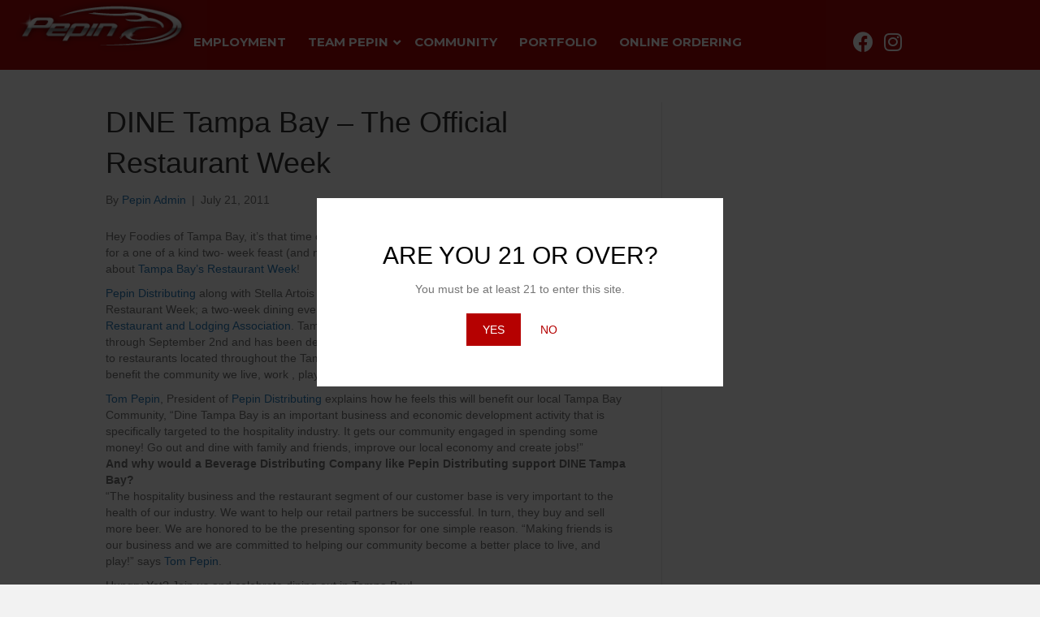

--- FILE ---
content_type: text/html; charset=UTF-8
request_url: https://pepindistributing.com/dine-tampa-bay-the-official-restaurant-week/
body_size: 27123
content:
<!DOCTYPE html>
<html lang="en-US">
<head>
<meta charset="UTF-8" />
<meta name='viewport' content='width=device-width, initial-scale=1.0' />
<meta http-equiv='X-UA-Compatible' content='IE=edge' />
<link rel="profile" href="https://gmpg.org/xfn/11" />
<meta name='robots' content='index, follow, max-image-preview:large, max-snippet:-1, max-video-preview:-1' />

	<!-- This site is optimized with the Yoast SEO plugin v26.7 - https://yoast.com/wordpress/plugins/seo/ -->
	<title>DINE Tampa Bay - The Official Restaurant Week - Pepin Distributing</title>
	<link rel="canonical" href="https://pepindistributing.com/dine-tampa-bay-the-official-restaurant-week/" />
	<meta property="og:locale" content="en_US" />
	<meta property="og:type" content="article" />
	<meta property="og:title" content="DINE Tampa Bay - The Official Restaurant Week - Pepin Distributing" />
	<meta property="og:description" content="Hey Foodies of Tampa Bay, it’s that time of the year again to loosen up your belt buckles and prepare for a one of a kind two- week feast (and no we aren’t talking about Thanksgiving). We are talking about Tampa Bay’s Restaurant Week! Pepin Distributing along with Stella Artois is proud to sponsor DINE&hellip;" />
	<meta property="og:url" content="https://pepindistributing.com/dine-tampa-bay-the-official-restaurant-week/" />
	<meta property="og:site_name" content="Pepin Distributing" />
	<meta property="article:published_time" content="2011-07-21T19:28:18+00:00" />
	<meta property="article:modified_time" content="2022-03-08T20:52:20+00:00" />
	<meta property="og:image" content="https://pepindistributing.com/wp-content/uploads/2013/12/logo.png" />
	<meta property="og:image:width" content="237" />
	<meta property="og:image:height" content="72" />
	<meta property="og:image:type" content="image/png" />
	<meta name="author" content="Pepin Admin" />
	<meta name="twitter:label1" content="Written by" />
	<meta name="twitter:data1" content="Pepin Admin" />
	<meta name="twitter:label2" content="Est. reading time" />
	<meta name="twitter:data2" content="2 minutes" />
	<script type="application/ld+json" class="yoast-schema-graph">{"@context":"https://schema.org","@graph":[{"@type":"Article","@id":"https://pepindistributing.com/dine-tampa-bay-the-official-restaurant-week/#article","isPartOf":{"@id":"https://pepindistributing.com/dine-tampa-bay-the-official-restaurant-week/"},"author":{"name":"Pepin Admin","@id":"https://pepindistributing.com/#/schema/person/4aeaed7e49ddbc12a907cb7e4a6e0cee"},"headline":"DINE Tampa Bay &#8211; The Official Restaurant Week","datePublished":"2011-07-21T19:28:18+00:00","dateModified":"2022-03-08T20:52:20+00:00","mainEntityOfPage":{"@id":"https://pepindistributing.com/dine-tampa-bay-the-official-restaurant-week/"},"wordCount":435,"image":{"@id":"https://pepindistributing.com/dine-tampa-bay-the-official-restaurant-week/#primaryimage"},"thumbnailUrl":"https://pepindistributing.com/wp-content/uploads/2013/12/logo.png","keywords":["DINE Tampa Bay","Florida Restaurant &amp; Lodging Association","pepin distributing","Tampa Bay &amp; Company","Tampa Bay Restaurant Week","tom pepin"],"articleSection":["Community","Hot Topic"],"inLanguage":"en-US"},{"@type":"WebPage","@id":"https://pepindistributing.com/dine-tampa-bay-the-official-restaurant-week/","url":"https://pepindistributing.com/dine-tampa-bay-the-official-restaurant-week/","name":"DINE Tampa Bay - The Official Restaurant Week - Pepin Distributing","isPartOf":{"@id":"https://pepindistributing.com/#website"},"primaryImageOfPage":{"@id":"https://pepindistributing.com/dine-tampa-bay-the-official-restaurant-week/#primaryimage"},"image":{"@id":"https://pepindistributing.com/dine-tampa-bay-the-official-restaurant-week/#primaryimage"},"thumbnailUrl":"https://pepindistributing.com/wp-content/uploads/2013/12/logo.png","datePublished":"2011-07-21T19:28:18+00:00","dateModified":"2022-03-08T20:52:20+00:00","author":{"@id":"https://pepindistributing.com/#/schema/person/4aeaed7e49ddbc12a907cb7e4a6e0cee"},"breadcrumb":{"@id":"https://pepindistributing.com/dine-tampa-bay-the-official-restaurant-week/#breadcrumb"},"inLanguage":"en-US","potentialAction":[{"@type":"ReadAction","target":["https://pepindistributing.com/dine-tampa-bay-the-official-restaurant-week/"]}]},{"@type":"ImageObject","inLanguage":"en-US","@id":"https://pepindistributing.com/dine-tampa-bay-the-official-restaurant-week/#primaryimage","url":"https://pepindistributing.com/wp-content/uploads/2013/12/logo.png","contentUrl":"https://pepindistributing.com/wp-content/uploads/2013/12/logo.png","width":237,"height":72},{"@type":"BreadcrumbList","@id":"https://pepindistributing.com/dine-tampa-bay-the-official-restaurant-week/#breadcrumb","itemListElement":[{"@type":"ListItem","position":1,"name":"Home","item":"https://pepindistributing.com/"},{"@type":"ListItem","position":2,"name":"DINE Tampa Bay &#8211; The Official Restaurant Week"}]},{"@type":"WebSite","@id":"https://pepindistributing.com/#website","url":"https://pepindistributing.com/","name":"Pepin Distributing","description":"","potentialAction":[{"@type":"SearchAction","target":{"@type":"EntryPoint","urlTemplate":"https://pepindistributing.com/?s={search_term_string}"},"query-input":{"@type":"PropertyValueSpecification","valueRequired":true,"valueName":"search_term_string"}}],"inLanguage":"en-US"},{"@type":"Person","@id":"https://pepindistributing.com/#/schema/person/4aeaed7e49ddbc12a907cb7e4a6e0cee","name":"Pepin Admin","image":{"@type":"ImageObject","inLanguage":"en-US","@id":"https://pepindistributing.com/#/schema/person/image/","url":"https://secure.gravatar.com/avatar/d72cc7331702e7c709714579b36958dbfe156f91bd96cacfb05283bf501d4083?s=96&d=mm&r=g","contentUrl":"https://secure.gravatar.com/avatar/d72cc7331702e7c709714579b36958dbfe156f91bd96cacfb05283bf501d4083?s=96&d=mm&r=g","caption":"Pepin Admin"},"url":"https://pepindistributing.com/author/cosmin-admin/"}]}</script>
	<!-- / Yoast SEO plugin. -->


<link rel='dns-prefetch' href='//ws.sharethis.com' />
<link rel='dns-prefetch' href='//fonts.googleapis.com' />
<link href='https://fonts.gstatic.com' crossorigin rel='preconnect' />
<link rel="alternate" type="application/rss+xml" title="Pepin Distributing &raquo; Feed" href="https://pepindistributing.com/feed/" />
<link rel="alternate" type="application/rss+xml" title="Pepin Distributing &raquo; Comments Feed" href="https://pepindistributing.com/comments/feed/" />
<link rel="alternate" type="application/rss+xml" title="Pepin Distributing &raquo; DINE Tampa Bay &#8211; The Official Restaurant Week Comments Feed" href="https://pepindistributing.com/dine-tampa-bay-the-official-restaurant-week/feed/" />
<link rel="alternate" title="oEmbed (JSON)" type="application/json+oembed" href="https://pepindistributing.com/wp-json/oembed/1.0/embed?url=https%3A%2F%2Fpepindistributing.com%2Fdine-tampa-bay-the-official-restaurant-week%2F" />
<link rel="alternate" title="oEmbed (XML)" type="text/xml+oembed" href="https://pepindistributing.com/wp-json/oembed/1.0/embed?url=https%3A%2F%2Fpepindistributing.com%2Fdine-tampa-bay-the-official-restaurant-week%2F&#038;format=xml" />
<link rel="preload" href="https://pepindistributing.com/wp-content/plugins/bb-plugin/fonts/fontawesome/5.15.4/webfonts/fa-solid-900.woff2" as="font" type="font/woff2" crossorigin="anonymous">
		<!-- This site uses the Google Analytics by MonsterInsights plugin v9.11.1 - Using Analytics tracking - https://www.monsterinsights.com/ -->
		<!-- Note: MonsterInsights is not currently configured on this site. The site owner needs to authenticate with Google Analytics in the MonsterInsights settings panel. -->
					<!-- No tracking code set -->
				<!-- / Google Analytics by MonsterInsights -->
		<style id='wp-img-auto-sizes-contain-inline-css'>
img:is([sizes=auto i],[sizes^="auto," i]){contain-intrinsic-size:3000px 1500px}
/*# sourceURL=wp-img-auto-sizes-contain-inline-css */
</style>
<style id='wp-emoji-styles-inline-css'>

	img.wp-smiley, img.emoji {
		display: inline !important;
		border: none !important;
		box-shadow: none !important;
		height: 1em !important;
		width: 1em !important;
		margin: 0 0.07em !important;
		vertical-align: -0.1em !important;
		background: none !important;
		padding: 0 !important;
	}
/*# sourceURL=wp-emoji-styles-inline-css */
</style>
<style id='wp-block-library-inline-css'>
:root{--wp-block-synced-color:#7a00df;--wp-block-synced-color--rgb:122,0,223;--wp-bound-block-color:var(--wp-block-synced-color);--wp-editor-canvas-background:#ddd;--wp-admin-theme-color:#007cba;--wp-admin-theme-color--rgb:0,124,186;--wp-admin-theme-color-darker-10:#006ba1;--wp-admin-theme-color-darker-10--rgb:0,107,160.5;--wp-admin-theme-color-darker-20:#005a87;--wp-admin-theme-color-darker-20--rgb:0,90,135;--wp-admin-border-width-focus:2px}@media (min-resolution:192dpi){:root{--wp-admin-border-width-focus:1.5px}}.wp-element-button{cursor:pointer}:root .has-very-light-gray-background-color{background-color:#eee}:root .has-very-dark-gray-background-color{background-color:#313131}:root .has-very-light-gray-color{color:#eee}:root .has-very-dark-gray-color{color:#313131}:root .has-vivid-green-cyan-to-vivid-cyan-blue-gradient-background{background:linear-gradient(135deg,#00d084,#0693e3)}:root .has-purple-crush-gradient-background{background:linear-gradient(135deg,#34e2e4,#4721fb 50%,#ab1dfe)}:root .has-hazy-dawn-gradient-background{background:linear-gradient(135deg,#faaca8,#dad0ec)}:root .has-subdued-olive-gradient-background{background:linear-gradient(135deg,#fafae1,#67a671)}:root .has-atomic-cream-gradient-background{background:linear-gradient(135deg,#fdd79a,#004a59)}:root .has-nightshade-gradient-background{background:linear-gradient(135deg,#330968,#31cdcf)}:root .has-midnight-gradient-background{background:linear-gradient(135deg,#020381,#2874fc)}:root{--wp--preset--font-size--normal:16px;--wp--preset--font-size--huge:42px}.has-regular-font-size{font-size:1em}.has-larger-font-size{font-size:2.625em}.has-normal-font-size{font-size:var(--wp--preset--font-size--normal)}.has-huge-font-size{font-size:var(--wp--preset--font-size--huge)}.has-text-align-center{text-align:center}.has-text-align-left{text-align:left}.has-text-align-right{text-align:right}.has-fit-text{white-space:nowrap!important}#end-resizable-editor-section{display:none}.aligncenter{clear:both}.items-justified-left{justify-content:flex-start}.items-justified-center{justify-content:center}.items-justified-right{justify-content:flex-end}.items-justified-space-between{justify-content:space-between}.screen-reader-text{border:0;clip-path:inset(50%);height:1px;margin:-1px;overflow:hidden;padding:0;position:absolute;width:1px;word-wrap:normal!important}.screen-reader-text:focus{background-color:#ddd;clip-path:none;color:#444;display:block;font-size:1em;height:auto;left:5px;line-height:normal;padding:15px 23px 14px;text-decoration:none;top:5px;width:auto;z-index:100000}html :where(.has-border-color){border-style:solid}html :where([style*=border-top-color]){border-top-style:solid}html :where([style*=border-right-color]){border-right-style:solid}html :where([style*=border-bottom-color]){border-bottom-style:solid}html :where([style*=border-left-color]){border-left-style:solid}html :where([style*=border-width]){border-style:solid}html :where([style*=border-top-width]){border-top-style:solid}html :where([style*=border-right-width]){border-right-style:solid}html :where([style*=border-bottom-width]){border-bottom-style:solid}html :where([style*=border-left-width]){border-left-style:solid}html :where(img[class*=wp-image-]){height:auto;max-width:100%}:where(figure){margin:0 0 1em}html :where(.is-position-sticky){--wp-admin--admin-bar--position-offset:var(--wp-admin--admin-bar--height,0px)}@media screen and (max-width:600px){html :where(.is-position-sticky){--wp-admin--admin-bar--position-offset:0px}}

/*# sourceURL=wp-block-library-inline-css */
</style><style id='global-styles-inline-css'>
:root{--wp--preset--aspect-ratio--square: 1;--wp--preset--aspect-ratio--4-3: 4/3;--wp--preset--aspect-ratio--3-4: 3/4;--wp--preset--aspect-ratio--3-2: 3/2;--wp--preset--aspect-ratio--2-3: 2/3;--wp--preset--aspect-ratio--16-9: 16/9;--wp--preset--aspect-ratio--9-16: 9/16;--wp--preset--color--black: #000000;--wp--preset--color--cyan-bluish-gray: #abb8c3;--wp--preset--color--white: #ffffff;--wp--preset--color--pale-pink: #f78da7;--wp--preset--color--vivid-red: #cf2e2e;--wp--preset--color--luminous-vivid-orange: #ff6900;--wp--preset--color--luminous-vivid-amber: #fcb900;--wp--preset--color--light-green-cyan: #7bdcb5;--wp--preset--color--vivid-green-cyan: #00d084;--wp--preset--color--pale-cyan-blue: #8ed1fc;--wp--preset--color--vivid-cyan-blue: #0693e3;--wp--preset--color--vivid-purple: #9b51e0;--wp--preset--color--fl-heading-text: #333333;--wp--preset--color--fl-body-bg: #f2f2f2;--wp--preset--color--fl-body-text: #757575;--wp--preset--color--fl-accent: #2b7bb9;--wp--preset--color--fl-accent-hover: #2b7bb9;--wp--preset--color--fl-topbar-bg: #ffffff;--wp--preset--color--fl-topbar-text: #000000;--wp--preset--color--fl-topbar-link: #428bca;--wp--preset--color--fl-topbar-hover: #428bca;--wp--preset--color--fl-header-bg: #ffffff;--wp--preset--color--fl-header-text: #000000;--wp--preset--color--fl-header-link: #428bca;--wp--preset--color--fl-header-hover: #428bca;--wp--preset--color--fl-nav-bg: #ffffff;--wp--preset--color--fl-nav-link: #428bca;--wp--preset--color--fl-nav-hover: #428bca;--wp--preset--color--fl-content-bg: #ffffff;--wp--preset--color--fl-footer-widgets-bg: #ffffff;--wp--preset--color--fl-footer-widgets-text: #000000;--wp--preset--color--fl-footer-widgets-link: #428bca;--wp--preset--color--fl-footer-widgets-hover: #428bca;--wp--preset--color--fl-footer-bg: #ffffff;--wp--preset--color--fl-footer-text: #000000;--wp--preset--color--fl-footer-link: #428bca;--wp--preset--color--fl-footer-hover: #428bca;--wp--preset--gradient--vivid-cyan-blue-to-vivid-purple: linear-gradient(135deg,rgb(6,147,227) 0%,rgb(155,81,224) 100%);--wp--preset--gradient--light-green-cyan-to-vivid-green-cyan: linear-gradient(135deg,rgb(122,220,180) 0%,rgb(0,208,130) 100%);--wp--preset--gradient--luminous-vivid-amber-to-luminous-vivid-orange: linear-gradient(135deg,rgb(252,185,0) 0%,rgb(255,105,0) 100%);--wp--preset--gradient--luminous-vivid-orange-to-vivid-red: linear-gradient(135deg,rgb(255,105,0) 0%,rgb(207,46,46) 100%);--wp--preset--gradient--very-light-gray-to-cyan-bluish-gray: linear-gradient(135deg,rgb(238,238,238) 0%,rgb(169,184,195) 100%);--wp--preset--gradient--cool-to-warm-spectrum: linear-gradient(135deg,rgb(74,234,220) 0%,rgb(151,120,209) 20%,rgb(207,42,186) 40%,rgb(238,44,130) 60%,rgb(251,105,98) 80%,rgb(254,248,76) 100%);--wp--preset--gradient--blush-light-purple: linear-gradient(135deg,rgb(255,206,236) 0%,rgb(152,150,240) 100%);--wp--preset--gradient--blush-bordeaux: linear-gradient(135deg,rgb(254,205,165) 0%,rgb(254,45,45) 50%,rgb(107,0,62) 100%);--wp--preset--gradient--luminous-dusk: linear-gradient(135deg,rgb(255,203,112) 0%,rgb(199,81,192) 50%,rgb(65,88,208) 100%);--wp--preset--gradient--pale-ocean: linear-gradient(135deg,rgb(255,245,203) 0%,rgb(182,227,212) 50%,rgb(51,167,181) 100%);--wp--preset--gradient--electric-grass: linear-gradient(135deg,rgb(202,248,128) 0%,rgb(113,206,126) 100%);--wp--preset--gradient--midnight: linear-gradient(135deg,rgb(2,3,129) 0%,rgb(40,116,252) 100%);--wp--preset--font-size--small: 13px;--wp--preset--font-size--medium: 20px;--wp--preset--font-size--large: 36px;--wp--preset--font-size--x-large: 42px;--wp--preset--spacing--20: 0.44rem;--wp--preset--spacing--30: 0.67rem;--wp--preset--spacing--40: 1rem;--wp--preset--spacing--50: 1.5rem;--wp--preset--spacing--60: 2.25rem;--wp--preset--spacing--70: 3.38rem;--wp--preset--spacing--80: 5.06rem;--wp--preset--shadow--natural: 6px 6px 9px rgba(0, 0, 0, 0.2);--wp--preset--shadow--deep: 12px 12px 50px rgba(0, 0, 0, 0.4);--wp--preset--shadow--sharp: 6px 6px 0px rgba(0, 0, 0, 0.2);--wp--preset--shadow--outlined: 6px 6px 0px -3px rgb(255, 255, 255), 6px 6px rgb(0, 0, 0);--wp--preset--shadow--crisp: 6px 6px 0px rgb(0, 0, 0);}:where(.is-layout-flex){gap: 0.5em;}:where(.is-layout-grid){gap: 0.5em;}body .is-layout-flex{display: flex;}.is-layout-flex{flex-wrap: wrap;align-items: center;}.is-layout-flex > :is(*, div){margin: 0;}body .is-layout-grid{display: grid;}.is-layout-grid > :is(*, div){margin: 0;}:where(.wp-block-columns.is-layout-flex){gap: 2em;}:where(.wp-block-columns.is-layout-grid){gap: 2em;}:where(.wp-block-post-template.is-layout-flex){gap: 1.25em;}:where(.wp-block-post-template.is-layout-grid){gap: 1.25em;}.has-black-color{color: var(--wp--preset--color--black) !important;}.has-cyan-bluish-gray-color{color: var(--wp--preset--color--cyan-bluish-gray) !important;}.has-white-color{color: var(--wp--preset--color--white) !important;}.has-pale-pink-color{color: var(--wp--preset--color--pale-pink) !important;}.has-vivid-red-color{color: var(--wp--preset--color--vivid-red) !important;}.has-luminous-vivid-orange-color{color: var(--wp--preset--color--luminous-vivid-orange) !important;}.has-luminous-vivid-amber-color{color: var(--wp--preset--color--luminous-vivid-amber) !important;}.has-light-green-cyan-color{color: var(--wp--preset--color--light-green-cyan) !important;}.has-vivid-green-cyan-color{color: var(--wp--preset--color--vivid-green-cyan) !important;}.has-pale-cyan-blue-color{color: var(--wp--preset--color--pale-cyan-blue) !important;}.has-vivid-cyan-blue-color{color: var(--wp--preset--color--vivid-cyan-blue) !important;}.has-vivid-purple-color{color: var(--wp--preset--color--vivid-purple) !important;}.has-black-background-color{background-color: var(--wp--preset--color--black) !important;}.has-cyan-bluish-gray-background-color{background-color: var(--wp--preset--color--cyan-bluish-gray) !important;}.has-white-background-color{background-color: var(--wp--preset--color--white) !important;}.has-pale-pink-background-color{background-color: var(--wp--preset--color--pale-pink) !important;}.has-vivid-red-background-color{background-color: var(--wp--preset--color--vivid-red) !important;}.has-luminous-vivid-orange-background-color{background-color: var(--wp--preset--color--luminous-vivid-orange) !important;}.has-luminous-vivid-amber-background-color{background-color: var(--wp--preset--color--luminous-vivid-amber) !important;}.has-light-green-cyan-background-color{background-color: var(--wp--preset--color--light-green-cyan) !important;}.has-vivid-green-cyan-background-color{background-color: var(--wp--preset--color--vivid-green-cyan) !important;}.has-pale-cyan-blue-background-color{background-color: var(--wp--preset--color--pale-cyan-blue) !important;}.has-vivid-cyan-blue-background-color{background-color: var(--wp--preset--color--vivid-cyan-blue) !important;}.has-vivid-purple-background-color{background-color: var(--wp--preset--color--vivid-purple) !important;}.has-black-border-color{border-color: var(--wp--preset--color--black) !important;}.has-cyan-bluish-gray-border-color{border-color: var(--wp--preset--color--cyan-bluish-gray) !important;}.has-white-border-color{border-color: var(--wp--preset--color--white) !important;}.has-pale-pink-border-color{border-color: var(--wp--preset--color--pale-pink) !important;}.has-vivid-red-border-color{border-color: var(--wp--preset--color--vivid-red) !important;}.has-luminous-vivid-orange-border-color{border-color: var(--wp--preset--color--luminous-vivid-orange) !important;}.has-luminous-vivid-amber-border-color{border-color: var(--wp--preset--color--luminous-vivid-amber) !important;}.has-light-green-cyan-border-color{border-color: var(--wp--preset--color--light-green-cyan) !important;}.has-vivid-green-cyan-border-color{border-color: var(--wp--preset--color--vivid-green-cyan) !important;}.has-pale-cyan-blue-border-color{border-color: var(--wp--preset--color--pale-cyan-blue) !important;}.has-vivid-cyan-blue-border-color{border-color: var(--wp--preset--color--vivid-cyan-blue) !important;}.has-vivid-purple-border-color{border-color: var(--wp--preset--color--vivid-purple) !important;}.has-vivid-cyan-blue-to-vivid-purple-gradient-background{background: var(--wp--preset--gradient--vivid-cyan-blue-to-vivid-purple) !important;}.has-light-green-cyan-to-vivid-green-cyan-gradient-background{background: var(--wp--preset--gradient--light-green-cyan-to-vivid-green-cyan) !important;}.has-luminous-vivid-amber-to-luminous-vivid-orange-gradient-background{background: var(--wp--preset--gradient--luminous-vivid-amber-to-luminous-vivid-orange) !important;}.has-luminous-vivid-orange-to-vivid-red-gradient-background{background: var(--wp--preset--gradient--luminous-vivid-orange-to-vivid-red) !important;}.has-very-light-gray-to-cyan-bluish-gray-gradient-background{background: var(--wp--preset--gradient--very-light-gray-to-cyan-bluish-gray) !important;}.has-cool-to-warm-spectrum-gradient-background{background: var(--wp--preset--gradient--cool-to-warm-spectrum) !important;}.has-blush-light-purple-gradient-background{background: var(--wp--preset--gradient--blush-light-purple) !important;}.has-blush-bordeaux-gradient-background{background: var(--wp--preset--gradient--blush-bordeaux) !important;}.has-luminous-dusk-gradient-background{background: var(--wp--preset--gradient--luminous-dusk) !important;}.has-pale-ocean-gradient-background{background: var(--wp--preset--gradient--pale-ocean) !important;}.has-electric-grass-gradient-background{background: var(--wp--preset--gradient--electric-grass) !important;}.has-midnight-gradient-background{background: var(--wp--preset--gradient--midnight) !important;}.has-small-font-size{font-size: var(--wp--preset--font-size--small) !important;}.has-medium-font-size{font-size: var(--wp--preset--font-size--medium) !important;}.has-large-font-size{font-size: var(--wp--preset--font-size--large) !important;}.has-x-large-font-size{font-size: var(--wp--preset--font-size--x-large) !important;}
/*# sourceURL=global-styles-inline-css */
</style>

<style id='classic-theme-styles-inline-css'>
/*! This file is auto-generated */
.wp-block-button__link{color:#fff;background-color:#32373c;border-radius:9999px;box-shadow:none;text-decoration:none;padding:calc(.667em + 2px) calc(1.333em + 2px);font-size:1.125em}.wp-block-file__button{background:#32373c;color:#fff;text-decoration:none}
/*# sourceURL=/wp-includes/css/classic-themes.min.css */
</style>
<link rel='stylesheet' id='ubermenu-montserrat-css' href='//fonts.googleapis.com/css?family=Montserrat%3A%2C300%2C400%2C700&#038;ver=6.9' media='all' />
<link rel='stylesheet' id='font-awesome-5-css' href='https://pepindistributing.com/wp-content/plugins/bb-plugin/fonts/fontawesome/5.15.4/css/all.min.css?ver=2.9.4.2' media='all' />
<link rel='stylesheet' id='fl-builder-layout-bundle-1292dd65fb0ff36e345d7f9468905ce8-css' href='https://pepindistributing.com/wp-content/uploads/bb-plugin/cache/1292dd65fb0ff36e345d7f9468905ce8-layout-bundle.css?ver=2.9.4.2-1.5.2.1' media='all' />
<link rel='stylesheet' id='ubermenu-css' href='https://pepindistributing.com/wp-content/plugins/ubermenu/pro/assets/css/ubermenu.min.css?ver=3.8.5' media='all' />
<link rel='stylesheet' id='ubermenu-minimal-css' href='https://pepindistributing.com/wp-content/plugins/ubermenu/assets/css/skins/minimal.css?ver=6.9' media='all' />
<link rel='stylesheet' id='ubermenu-font-awesome-all-css' href='https://pepindistributing.com/wp-content/plugins/ubermenu/assets/fontawesome/css/all.min.css?ver=6.9' media='all' />
<link rel='stylesheet' id='jquery-magnificpopup-css' href='https://pepindistributing.com/wp-content/plugins/bb-plugin/css/jquery.magnificpopup.min.css?ver=2.9.4.2' media='all' />
<link rel='stylesheet' id='base-css' href='https://pepindistributing.com/wp-content/themes/bb-theme/css/base.min.css?ver=1.7.18.1' media='all' />
<link rel='stylesheet' id='fl-automator-skin-css' href='https://pepindistributing.com/wp-content/uploads/bb-theme/skin-68485580463c2.css?ver=1.7.18.1' media='all' />
<link rel='stylesheet' id='fl-child-theme-css' href='https://pepindistributing.com/wp-content/themes/bb-theme-child/style.css?ver=6.9' media='all' />
<link rel='stylesheet' id='pp-animate-css' href='https://pepindistributing.com/wp-content/plugins/bbpowerpack/assets/css/animate.min.css?ver=3.5.1' media='all' />
<link rel='stylesheet' id='fl-builder-google-fonts-aed13faae4b8163c225ea0c1c51a755f-css' href='//fonts.googleapis.com/css?family=Montserrat%3A700%2C400&#038;ver=6.9' media='all' />
<script src="https://pepindistributing.com/wp-includes/js/jquery/jquery.min.js?ver=3.7.1" id="jquery-core-js"></script>
<script src="https://pepindistributing.com/wp-includes/js/jquery/jquery-migrate.min.js?ver=3.4.1" id="jquery-migrate-js"></script>
<script src="//pepindistributing.com/wp-content/plugins/revslider/sr6/assets/js/rbtools.min.js?ver=6.7.38" async id="tp-tools-js"></script>
<script src="//pepindistributing.com/wp-content/plugins/revslider/sr6/assets/js/rs6.min.js?ver=6.7.38" async id="revmin-js"></script>
<script id='st_insights_js' src="https://ws.sharethis.com/button/st_insights.js?publisher=4d48b7c5-0ae3-43d4-bfbe-3ff8c17a8ae6&amp;product=simpleshare&amp;ver=8.5.3" id="ssba-sharethis-js"></script>
<link rel="https://api.w.org/" href="https://pepindistributing.com/wp-json/" /><link rel="alternate" title="JSON" type="application/json" href="https://pepindistributing.com/wp-json/wp/v2/posts/143" /><link rel="EditURI" type="application/rsd+xml" title="RSD" href="https://pepindistributing.com/xmlrpc.php?rsd" />
<link rel='shortlink' href='https://pepindistributing.com/?p=143' />
		<script>
			var bb_powerpack = {
				version: '2.40.10',
				getAjaxUrl: function() { return atob( 'aHR0cHM6Ly9wZXBpbmRpc3RyaWJ1dGluZy5jb20vd3AtYWRtaW4vYWRtaW4tYWpheC5waHA=' ); },
				callback: function() {},
				mapMarkerData: {},
				post_id: '143',
				search_term: '',
				current_page: 'https://pepindistributing.com/dine-tampa-bay-the-official-restaurant-week/',
				conditionals: {
					is_front_page: false,
					is_home: false,
					is_archive: false,
					current_post_type: '',
					is_tax: false,
										is_author: false,
					current_author: false,
					is_search: false,
									}
			};
		</script>
		<style id="ubermenu-custom-generated-css">
/** Font Awesome 4 Compatibility **/
.fa{font-style:normal;font-variant:normal;font-weight:normal;font-family:FontAwesome;}

/** UberMenu Responsive Styles (Breakpoint Setting) **/
@media screen and (min-width: 993px){
  .ubermenu{ display:block !important; } .ubermenu-responsive .ubermenu-item.ubermenu-hide-desktop{ display:none !important; } .ubermenu-responsive.ubermenu-retractors-responsive .ubermenu-retractor-mobile{ display:none; }  /* Top level items full height */ .ubermenu.ubermenu-horizontal.ubermenu-items-vstretch .ubermenu-nav{   display:flex;   align-items:stretch; } .ubermenu.ubermenu-horizontal.ubermenu-items-vstretch .ubermenu-item.ubermenu-item-level-0{   display:flex;   flex-direction:column; } .ubermenu.ubermenu-horizontal.ubermenu-items-vstretch .ubermenu-item.ubermenu-item-level-0 > .ubermenu-target{   flex:1;   display:flex;   align-items:center; flex-wrap:wrap; } .ubermenu.ubermenu-horizontal.ubermenu-items-vstretch .ubermenu-item.ubermenu-item-level-0 > .ubermenu-target > .ubermenu-target-divider{ position:static; flex-basis:100%; } .ubermenu.ubermenu-horizontal.ubermenu-items-vstretch .ubermenu-item.ubermenu-item-level-0 > .ubermenu-target.ubermenu-item-layout-image_left > .ubermenu-target-text{ padding-left:1em; } .ubermenu.ubermenu-horizontal.ubermenu-items-vstretch .ubermenu-item.ubermenu-item-level-0 > .ubermenu-target.ubermenu-item-layout-image_right > .ubermenu-target-text{ padding-right:1em; } .ubermenu.ubermenu-horizontal.ubermenu-items-vstretch .ubermenu-item.ubermenu-item-level-0 > .ubermenu-target.ubermenu-item-layout-image_above, .ubermenu.ubermenu-horizontal.ubermenu-items-vstretch .ubermenu-item.ubermenu-item-level-0 > .ubermenu-target.ubermenu-item-layout-image_below{ flex-direction:column; } .ubermenu.ubermenu-horizontal.ubermenu-items-vstretch .ubermenu-item.ubermenu-item-level-0 > .ubermenu-submenu-drop{   top:100%; } .ubermenu.ubermenu-horizontal.ubermenu-items-vstretch .ubermenu-item-level-0:not(.ubermenu-align-right) + .ubermenu-item.ubermenu-align-right{ margin-left:auto; } .ubermenu.ubermenu-horizontal.ubermenu-items-vstretch .ubermenu-item.ubermenu-item-level-0 > .ubermenu-target.ubermenu-content-align-left{   justify-content:flex-start; } .ubermenu.ubermenu-horizontal.ubermenu-items-vstretch .ubermenu-item.ubermenu-item-level-0 > .ubermenu-target.ubermenu-content-align-center{   justify-content:center; } .ubermenu.ubermenu-horizontal.ubermenu-items-vstretch .ubermenu-item.ubermenu-item-level-0 > .ubermenu-target.ubermenu-content-align-right{   justify-content:flex-end; }  /* Force current submenu always open but below others */ .ubermenu-force-current-submenu .ubermenu-item-level-0.ubermenu-current-menu-item > .ubermenu-submenu-drop, .ubermenu-force-current-submenu .ubermenu-item-level-0.ubermenu-current-menu-ancestor > .ubermenu-submenu-drop {     display: block!important;     opacity: 1!important;     visibility: visible!important;     margin: 0!important;     top: auto!important;     height: auto;     z-index:19; }   /* Invert Horizontal menu to make subs go up */ .ubermenu-invert.ubermenu-horizontal .ubermenu-item-level-0 > .ubermenu-submenu-drop, .ubermenu-invert.ubermenu-horizontal.ubermenu-items-vstretch .ubermenu-item.ubermenu-item-level-0>.ubermenu-submenu-drop{  top:auto;  bottom:100%; } .ubermenu-invert.ubermenu-horizontal.ubermenu-sub-indicators .ubermenu-item-level-0.ubermenu-has-submenu-drop > .ubermenu-target > .ubermenu-sub-indicator{ transform:rotate(180deg); } /* Make second level flyouts fly up */ .ubermenu-invert.ubermenu-horizontal .ubermenu-submenu .ubermenu-item.ubermenu-active > .ubermenu-submenu-type-flyout{     top:auto;     bottom:0; } /* Clip the submenus properly when inverted */ .ubermenu-invert.ubermenu-horizontal .ubermenu-item-level-0 > .ubermenu-submenu-drop{     clip: rect(-5000px,5000px,auto,-5000px); }    /* Invert Vertical menu to make subs go left */ .ubermenu-invert.ubermenu-vertical .ubermenu-item-level-0 > .ubermenu-submenu-drop{   right:100%;   left:auto; } .ubermenu-invert.ubermenu-vertical.ubermenu-sub-indicators .ubermenu-item-level-0.ubermenu-item-has-children > .ubermenu-target > .ubermenu-sub-indicator{   right:auto;   left:10px; transform:rotate(90deg); } .ubermenu-vertical.ubermenu-invert .ubermenu-item > .ubermenu-submenu-drop {   clip: rect(-5000px,5000px,5000px,-5000px); } /* Vertical Flyout > Flyout */ .ubermenu-vertical.ubermenu-invert.ubermenu-sub-indicators .ubermenu-has-submenu-drop > .ubermenu-target{   padding-left:25px; } .ubermenu-vertical.ubermenu-invert .ubermenu-item > .ubermenu-target > .ubermenu-sub-indicator {   right:auto;   left:10px;   transform:rotate(90deg); } .ubermenu-vertical.ubermenu-invert .ubermenu-item > .ubermenu-submenu-drop.ubermenu-submenu-type-flyout, .ubermenu-vertical.ubermenu-invert .ubermenu-submenu-type-flyout > .ubermenu-item > .ubermenu-submenu-drop {   right: 100%;   left: auto; }  .ubermenu-responsive-toggle{ display:none; }
}
@media screen and (max-width: 992px){
   .ubermenu-responsive-toggle, .ubermenu-sticky-toggle-wrapper { display: block; }  .ubermenu-responsive{ width:100%; max-height:600px; visibility:visible; overflow:visible;  -webkit-transition:max-height 1s ease-in; transition:max-height .3s ease-in; } .ubermenu-responsive.ubermenu-mobile-accordion:not(.ubermenu-mobile-modal):not(.ubermenu-in-transition):not(.ubermenu-responsive-collapse){ max-height:none; } .ubermenu-responsive.ubermenu-items-align-center{   text-align:left; } .ubermenu-responsive.ubermenu{ margin:0; } .ubermenu-responsive.ubermenu .ubermenu-nav{ display:block; }  .ubermenu-responsive.ubermenu-responsive-nocollapse, .ubermenu-repsonsive.ubermenu-no-transitions{ display:block; max-height:none; }  .ubermenu-responsive.ubermenu-responsive-collapse{ max-height:none; visibility:visible; overflow:visible; } .ubermenu-responsive.ubermenu-responsive-collapse{ max-height:0; overflow:hidden !important; visibility:hidden; } .ubermenu-responsive.ubermenu-in-transition, .ubermenu-responsive.ubermenu-in-transition .ubermenu-nav{ overflow:hidden !important; visibility:visible; } .ubermenu-responsive.ubermenu-responsive-collapse:not(.ubermenu-in-transition){ border-top-width:0; border-bottom-width:0; } .ubermenu-responsive.ubermenu-responsive-collapse .ubermenu-item .ubermenu-submenu{ display:none; }  .ubermenu-responsive .ubermenu-item-level-0{ width:50%; } .ubermenu-responsive.ubermenu-responsive-single-column .ubermenu-item-level-0{ float:none; clear:both; width:100%; } .ubermenu-responsive .ubermenu-item.ubermenu-item-level-0 > .ubermenu-target{ border:none; box-shadow:none; } .ubermenu-responsive .ubermenu-item.ubermenu-has-submenu-flyout{ position:static; } .ubermenu-responsive.ubermenu-sub-indicators .ubermenu-submenu-type-flyout .ubermenu-has-submenu-drop > .ubermenu-target > .ubermenu-sub-indicator{ transform:rotate(0); right:10px; left:auto; } .ubermenu-responsive .ubermenu-nav .ubermenu-item .ubermenu-submenu.ubermenu-submenu-drop{ width:100%; min-width:100%; max-width:100%; top:auto; left:0 !important; } .ubermenu-responsive.ubermenu-has-border .ubermenu-nav .ubermenu-item .ubermenu-submenu.ubermenu-submenu-drop{ left: -1px !important; /* For borders */ } .ubermenu-responsive .ubermenu-submenu.ubermenu-submenu-type-mega > .ubermenu-item.ubermenu-column{ min-height:0; border-left:none;  float:left; /* override left/center/right content alignment */ display:block; } .ubermenu-responsive .ubermenu-item.ubermenu-active > .ubermenu-submenu.ubermenu-submenu-type-mega{     max-height:none;     height:auto;/*prevent overflow scrolling since android is still finicky*/     overflow:visible; } .ubermenu-responsive.ubermenu-transition-slide .ubermenu-item.ubermenu-in-transition > .ubermenu-submenu-drop{ max-height:1000px; /* because of slide transition */ } .ubermenu .ubermenu-submenu-type-flyout .ubermenu-submenu-type-mega{ min-height:0; } .ubermenu.ubermenu-responsive .ubermenu-column, .ubermenu.ubermenu-responsive .ubermenu-column-auto{ min-width:50%; } .ubermenu.ubermenu-responsive .ubermenu-autoclear > .ubermenu-column{ clear:none; } .ubermenu.ubermenu-responsive .ubermenu-column:nth-of-type(2n+1){ clear:both; } .ubermenu.ubermenu-responsive .ubermenu-submenu-retractor-top:not(.ubermenu-submenu-retractor-top-2) .ubermenu-column:nth-of-type(2n+1){ clear:none; } .ubermenu.ubermenu-responsive .ubermenu-submenu-retractor-top:not(.ubermenu-submenu-retractor-top-2) .ubermenu-column:nth-of-type(2n+2){ clear:both; }  .ubermenu-responsive-single-column-subs .ubermenu-submenu .ubermenu-item { float: none; clear: both; width: 100%; min-width: 100%; }  /* Submenu footer content */ .ubermenu .ubermenu-submenu-footer{     position:relative; clear:both;     bottom:auto;     right:auto; }   .ubermenu.ubermenu-responsive .ubermenu-tabs, .ubermenu.ubermenu-responsive .ubermenu-tabs-group, .ubermenu.ubermenu-responsive .ubermenu-tab, .ubermenu.ubermenu-responsive .ubermenu-tab-content-panel{ /** TABS SHOULD BE 100%  ACCORDION */ width:100%; min-width:100%; max-width:100%; left:0; } .ubermenu.ubermenu-responsive .ubermenu-tabs, .ubermenu.ubermenu-responsive .ubermenu-tab-content-panel{ min-height:0 !important;/* Override Inline Style from JS */ } .ubermenu.ubermenu-responsive .ubermenu-tabs{ z-index:15; } .ubermenu.ubermenu-responsive .ubermenu-tab-content-panel{ z-index:20; } /* Tab Layering */ .ubermenu-responsive .ubermenu-tab{ position:relative; } .ubermenu-responsive .ubermenu-tab.ubermenu-active{ position:relative; z-index:20; } .ubermenu-responsive .ubermenu-tab > .ubermenu-target{ border-width:0 0 1px 0; } .ubermenu-responsive.ubermenu-sub-indicators .ubermenu-tabs > .ubermenu-tabs-group > .ubermenu-tab.ubermenu-has-submenu-drop > .ubermenu-target > .ubermenu-sub-indicator{ transform:rotate(0); right:10px; left:auto; }  .ubermenu-responsive .ubermenu-tabs > .ubermenu-tabs-group > .ubermenu-tab > .ubermenu-tab-content-panel{ top:auto; border-width:1px; } .ubermenu-responsive .ubermenu-tab-layout-bottom > .ubermenu-tabs-group{ /*position:relative;*/ }   .ubermenu-reponsive .ubermenu-item-level-0 > .ubermenu-submenu-type-stack{ /* Top Level Stack Columns */ position:relative; }  .ubermenu-responsive .ubermenu-submenu-type-stack .ubermenu-column, .ubermenu-responsive .ubermenu-submenu-type-stack .ubermenu-column-auto{ /* Stack Columns */ width:100%; max-width:100%; }   .ubermenu-responsive .ubermenu-item-mini{ /* Mini items */ min-width:0; width:auto; float:left; clear:none !important; } .ubermenu-responsive .ubermenu-item.ubermenu-item-mini > a.ubermenu-target{ padding-left:20px; padding-right:20px; }   .ubermenu-responsive .ubermenu-item.ubermenu-hide-mobile{ /* Hiding items */ display:none !important; }  .ubermenu-responsive.ubermenu-hide-bkgs .ubermenu-submenu.ubermenu-submenu-bkg-img{ /** Hide Background Images in Submenu */ background-image:none; } .ubermenu.ubermenu-responsive .ubermenu-item-level-0.ubermenu-item-mini{ min-width:0; width:auto; } .ubermenu-vertical .ubermenu-item.ubermenu-item-level-0{ width:100%; } .ubermenu-vertical.ubermenu-sub-indicators .ubermenu-item-level-0.ubermenu-item-has-children > .ubermenu-target > .ubermenu-sub-indicator{ right:10px; left:auto; transform:rotate(0); } .ubermenu-vertical .ubermenu-item.ubermenu-item-level-0.ubermenu-relative.ubermenu-active > .ubermenu-submenu-drop.ubermenu-submenu-align-vertical_parent_item{     top:auto; }   .ubermenu.ubermenu-responsive .ubermenu-tabs{     position:static; } /* Tabs on Mobile with mouse (but not click) - leave space to hover off */ .ubermenu:not(.ubermenu-is-mobile):not(.ubermenu-submenu-indicator-closes) .ubermenu-submenu .ubermenu-tab[data-ubermenu-trigger="mouseover"] .ubermenu-tab-content-panel, .ubermenu:not(.ubermenu-is-mobile):not(.ubermenu-submenu-indicator-closes) .ubermenu-submenu .ubermenu-tab[data-ubermenu-trigger="hover_intent"] .ubermenu-tab-content-panel{     margin-left:6%; width:94%; min-width:94%; }  /* Sub indicator close visibility */ .ubermenu.ubermenu-submenu-indicator-closes .ubermenu-active > .ubermenu-target > .ubermenu-sub-indicator-close{ display:block; display: flex; align-items: center; justify-content: center; } .ubermenu.ubermenu-submenu-indicator-closes .ubermenu-active > .ubermenu-target > .ubermenu-sub-indicator{ display:none; }  .ubermenu .ubermenu-tabs .ubermenu-tab-content-panel{     box-shadow: 0 5px 10px rgba(0,0,0,.075); }  /* When submenus and items go full width, move items back to appropriate positioning */ .ubermenu .ubermenu-submenu-rtl {     direction: ltr; }   /* Fixed position mobile menu */ .ubermenu.ubermenu-mobile-modal{   position:fixed;   z-index:9999999; opacity:1;   top:0;   left:0;   width:100%;   width:100vw;   max-width:100%;   max-width:100vw; height:100%; height:calc(100vh - calc(100vh - 100%)); height:-webkit-fill-available; max-height:calc(100vh - calc(100vh - 100%)); max-height:-webkit-fill-available;   border:none; box-sizing:border-box;    display:flex;   flex-direction:column;   justify-content:flex-start; overflow-y:auto !important; /* for non-accordion mode */ overflow-x:hidden !important; overscroll-behavior: contain; transform:scale(1); transition-duration:.1s; transition-property: all; } .ubermenu.ubermenu-mobile-modal.ubermenu-mobile-accordion.ubermenu-interaction-press{ overflow-y:hidden !important; } .ubermenu.ubermenu-mobile-modal.ubermenu-responsive-collapse{ overflow:hidden !important; opacity:0; transform:scale(.9); visibility:hidden; } .ubermenu.ubermenu-mobile-modal .ubermenu-nav{   flex:1;   overflow-y:auto !important; overscroll-behavior: contain; } .ubermenu.ubermenu-mobile-modal .ubermenu-item-level-0{ margin:0; } .ubermenu.ubermenu-mobile-modal .ubermenu-mobile-close-button{ border:none; background:none; border-radius:0; padding:1em; color:inherit; display:inline-block; text-align:center; font-size:14px; } .ubermenu.ubermenu-mobile-modal .ubermenu-mobile-footer .ubermenu-mobile-close-button{ width: 100%; display: flex; align-items: center; justify-content: center; } .ubermenu.ubermenu-mobile-modal .ubermenu-mobile-footer .ubermenu-mobile-close-button .ubermenu-icon-essential, .ubermenu.ubermenu-mobile-modal .ubermenu-mobile-footer .ubermenu-mobile-close-button .fas.fa-times{ margin-right:.2em; }  /* Header/Footer Mobile content */ .ubermenu .ubermenu-mobile-header, .ubermenu .ubermenu-mobile-footer{ display:block; text-align:center; color:inherit; }  /* Accordion submenus mobile (single column tablet) */ .ubermenu.ubermenu-responsive-single-column.ubermenu-mobile-accordion.ubermenu-interaction-press .ubermenu-item > .ubermenu-submenu-drop, .ubermenu.ubermenu-responsive-single-column.ubermenu-mobile-accordion.ubermenu-interaction-press .ubermenu-tab > .ubermenu-tab-content-panel{ box-sizing:border-box; border-left:none; border-right:none; box-shadow:none; } .ubermenu.ubermenu-responsive-single-column.ubermenu-mobile-accordion.ubermenu-interaction-press .ubermenu-item.ubermenu-active > .ubermenu-submenu-drop, .ubermenu.ubermenu-responsive-single-column.ubermenu-mobile-accordion.ubermenu-interaction-press .ubermenu-tab.ubermenu-active > .ubermenu-tab-content-panel{   position:static; }   /* Accordion indented - remove borders and extra spacing from headers */ .ubermenu.ubermenu-mobile-accordion-indent .ubermenu-submenu.ubermenu-submenu-drop, .ubermenu.ubermenu-mobile-accordion-indent .ubermenu-submenu .ubermenu-item-header.ubermenu-has-submenu-stack > .ubermenu-target{   border:none; } .ubermenu.ubermenu-mobile-accordion-indent .ubermenu-submenu .ubermenu-item-header.ubermenu-has-submenu-stack > .ubermenu-submenu-type-stack{   padding-top:0; } /* Accordion dropdown indentation padding */ .ubermenu.ubermenu-mobile-accordion-indent .ubermenu-submenu-drop .ubermenu-submenu-drop .ubermenu-item > .ubermenu-target, .ubermenu.ubermenu-mobile-accordion-indent .ubermenu-submenu-drop .ubermenu-tab-content-panel .ubermenu-item > .ubermenu-target{   padding-left:calc( var(--ubermenu-accordion-indent) * 2 ); } .ubermenu.ubermenu-mobile-accordion-indent .ubermenu-submenu-drop .ubermenu-submenu-drop .ubermenu-submenu-drop .ubermenu-item > .ubermenu-target, .ubermenu.ubermenu-mobile-accordion-indent .ubermenu-submenu-drop .ubermenu-tab-content-panel .ubermenu-tab-content-panel .ubermenu-item > .ubermenu-target{   padding-left:calc( var(--ubermenu-accordion-indent) * 3 ); } .ubermenu.ubermenu-mobile-accordion-indent .ubermenu-submenu-drop .ubermenu-submenu-drop .ubermenu-submenu-drop .ubermenu-submenu-drop .ubermenu-item > .ubermenu-target, .ubermenu.ubermenu-mobile-accordion-indent .ubermenu-submenu-drop .ubermenu-tab-content-panel .ubermenu-tab-content-panel .ubermenu-tab-content-panel .ubermenu-item > .ubermenu-target{   padding-left:calc( var(--ubermenu-accordion-indent) * 4 ); } /* Reverse Accordion dropdown indentation padding */ .rtl .ubermenu.ubermenu-mobile-accordion-indent .ubermenu-submenu-drop .ubermenu-submenu-drop .ubermenu-item > .ubermenu-target, .rtl .ubermenu.ubermenu-mobile-accordion-indent .ubermenu-submenu-drop .ubermenu-tab-content-panel .ubermenu-item > .ubermenu-target{ padding-left:0;   padding-right:calc( var(--ubermenu-accordion-indent) * 2 ); } .rtl .ubermenu.ubermenu-mobile-accordion-indent .ubermenu-submenu-drop .ubermenu-submenu-drop .ubermenu-submenu-drop .ubermenu-item > .ubermenu-target, .rtl .ubermenu.ubermenu-mobile-accordion-indent .ubermenu-submenu-drop .ubermenu-tab-content-panel .ubermenu-tab-content-panel .ubermenu-item > .ubermenu-target{ padding-left:0; padding-right:calc( var(--ubermenu-accordion-indent) * 3 ); } .rtl .ubermenu.ubermenu-mobile-accordion-indent .ubermenu-submenu-drop .ubermenu-submenu-drop .ubermenu-submenu-drop .ubermenu-submenu-drop .ubermenu-item > .ubermenu-target, .rtl .ubermenu.ubermenu-mobile-accordion-indent .ubermenu-submenu-drop .ubermenu-tab-content-panel .ubermenu-tab-content-panel .ubermenu-tab-content-panel .ubermenu-item > .ubermenu-target{ padding-left:0; padding-right:calc( var(--ubermenu-accordion-indent) * 4 ); }  .ubermenu-responsive-toggle{ display:block; }
}
@media screen and (max-width: 480px){
  .ubermenu.ubermenu-responsive .ubermenu-item-level-0{ width:100%; } .ubermenu.ubermenu-responsive .ubermenu-column, .ubermenu.ubermenu-responsive .ubermenu-column-auto{ min-width:100%; } .ubermenu .ubermenu-autocolumn:not(:first-child), .ubermenu .ubermenu-autocolumn:not(:first-child) .ubermenu-submenu-type-stack{     padding-top:0; } .ubermenu .ubermenu-autocolumn:not(:last-child), .ubermenu .ubermenu-autocolumn:not(:last-child) .ubermenu-submenu-type-stack{     padding-bottom:0; } .ubermenu .ubermenu-autocolumn > .ubermenu-submenu-type-stack > .ubermenu-item-normal:first-child{     margin-top:0; }     /* Accordion submenus mobile */ .ubermenu.ubermenu-responsive.ubermenu-mobile-accordion.ubermenu-interaction-press .ubermenu-item > .ubermenu-submenu-drop, .ubermenu.ubermenu-responsive.ubermenu-mobile-accordion.ubermenu-interaction-press .ubermenu-tab > .ubermenu-tab-content-panel{     box-shadow:none; box-sizing:border-box; border-left:none; border-right:none; } .ubermenu.ubermenu-responsive.ubermenu-mobile-accordion.ubermenu-interaction-press .ubermenu-item.ubermenu-active > .ubermenu-submenu-drop, .ubermenu.ubermenu-responsive.ubermenu-mobile-accordion.ubermenu-interaction-press .ubermenu-tab.ubermenu-active > .ubermenu-tab-content-panel{     position:static; } 
}


/** UberMenu Custom Menu Styles (Customizer) **/
/* main */
 .ubermenu-main.ubermenu-mobile-modal.ubermenu-mobile-view { background:#a20707; }
 .ubermenu-main { background:#a20707; }
 .ubermenu-main .ubermenu-item-level-0 > .ubermenu-target { font-size:14px; color:#ffffff; }
 .ubermenu-main .ubermenu-nav .ubermenu-item.ubermenu-item-level-0 > .ubermenu-target { font-weight:bold; }
 .ubermenu.ubermenu-main .ubermenu-item-level-0:hover > .ubermenu-target, .ubermenu-main .ubermenu-item-level-0.ubermenu-active > .ubermenu-target { color:#ffffff; }
 .ubermenu-main .ubermenu-item-level-0.ubermenu-current-menu-item > .ubermenu-target, .ubermenu-main .ubermenu-item-level-0.ubermenu-current-menu-parent > .ubermenu-target, .ubermenu-main .ubermenu-item-level-0.ubermenu-current-menu-ancestor > .ubermenu-target { color:#ffffff; }
 .ubermenu-main, .ubermenu-main .ubermenu-target, .ubermenu-main .ubermenu-nav .ubermenu-item-level-0 .ubermenu-target, .ubermenu-main div, .ubermenu-main p, .ubermenu-main input { font-family:'Montserrat', sans-serif; font-weight:700; }


/** UberMenu Custom Menu Item Styles (Menu Item Settings) **/
/* 21645 */  .ubermenu .ubermenu-item.ubermenu-item-21645 > .ubermenu-target,.ubermenu .ubermenu-item.ubermenu-item-21645 > .ubermenu-content-block,.ubermenu .ubermenu-item.ubermenu-item-21645.ubermenu-custom-content-padded { padding:10px; }

/* Status: Loaded from Transient */

</style><link rel="apple-touch-icon" sizes="180x180" href="/wp-content/uploads/fbrfg/apple-touch-icon.png">
<link rel="icon" type="image/png" sizes="32x32" href="/wp-content/uploads/fbrfg/favicon-32x32.png">
<link rel="icon" type="image/png" sizes="16x16" href="/wp-content/uploads/fbrfg/favicon-16x16.png">
<link rel="manifest" href="/wp-content/uploads/fbrfg/site.webmanifest">
<link rel="shortcut icon" href="/wp-content/uploads/fbrfg/favicon.ico">
<meta name="msapplication-TileColor" content="#da532c">
<meta name="msapplication-config" content="/wp-content/uploads/fbrfg/browserconfig.xml">
<meta name="theme-color" content="#ffffff"><link rel="pingback" href="https://pepindistributing.com/xmlrpc.php">
<meta name="generator" content="Powered by Slider Revolution 6.7.38 - responsive, Mobile-Friendly Slider Plugin for WordPress with comfortable drag and drop interface." />
			<style>
				.agl_wrapper {position: fixed;width: 100%;height: 100%;top: 0;left: 0;z-index: 1111111111;align-items: center;background: rgba(0, 0, 0, 0.75);}
				.agl_main {display: block;margin: 0 auto;text-align: center;background: #fff;max-width: 500px;width: 95%;padding: 30px;}
				div#agl_form img {max-width: 300px;}
				div#agl_form h2 {color: #000000;}
				.agl_buttons {display: inline-block;vertical-align: middle;padding: 10px 20px;color: #b50101;}
				.agl_success_message{display:none;}
				.agl_buttons_wrp {margin: 20px auto;}
				#agl_yes_button.agl_buttons {background: #b50101;color: #fff !important;}
				#agl_close_link {color: #b50101;cursor: pointer;}
			</style>
			<div id="agl_wrapper" class="agl_wrapper" style="display:none;">
				<div class="agl_main">
					<div id="agl_form" class="agl_form">						
												
						<h2>ARE YOU 21 OR OVER?</h2>
						You must be at least 21 to enter this site.						<div class="agl_buttons_wrp">
							<a href="javascript:void(0)" id="agl_yes_button" class="agl_buttons agl_yes_button">YES</a>
							<a href="https://google.com" id="agl_no_button"  class="agl_buttons agl_no_button">NO</a>
						</div>
					</div>
									</div>
			</div>
			<script>
				(function() {

					

					function close_agl(){
							document.getElementById("agl_wrapper").style.display = "none";
					}

					function show_agl(){
						document.getElementById("agl_wrapper").style.display = "flex";						
					}

					function slide_agl_success_message(){
						document.getElementById("agl_form").style.display = "none";
						document.getElementById("agl_success_message").style.display = "block";
					}

					function setCookie_agl(cname,cvalue,exdays) {
														var d = new Date();
								var expires = "";

								if(exdays != null ){
									d.setTime(d.getTime() + (exdays*24*60*60*1000));
									expires = "expires=" + d.toGMTString() + ";";
								}
								
								document.cookie = cname + "=" + cvalue + ";" + expires + "path=/";

								
								if (window.CustomEvent && typeof window.CustomEvent === 'function') {
									var agl_event = new CustomEvent('agl_passed');
								} else {
									var agl_event = document.createEvent('CustomEvent');
									agl_event.initCustomEvent('agl_passed');
								}
								document.dispatchEvent(agl_event);


												}
					function getCookie_agl(cname) {
						var name = cname + "=";
						var decodedCookie = decodeURIComponent(document.cookie);
						var ca = decodedCookie.split(';');
						for(var i = 0; i < ca.length; i++) {
							var c = ca[i];
							while (c.charAt(0) == ' ') {
								c = c.substring(1);
							}
							if (c.indexOf(name) == 0) {
								return c.substring(name.length, c.length);
							}
						}
						return "";
					}
					function checkCookie_agl() {
						var agl_cookie=getCookie_agl("agl_cookie");
						if (agl_cookie != "") {
							//  Cookie Exists
							close_agl();
						} else {
							// No Cookie
							show_agl()
						}
					}
					checkCookie_agl();

					
					document.getElementById("agl_yes_button").onclick = function(){						
						setCookie_agl("agl_cookie", '#b50101', 999);
													close_agl()
											}
					
					document.getElementById("agl_no_button").onclick = function(){						
						if (window.CustomEvent && typeof window.CustomEvent === 'function') {
							var agl_event = new CustomEvent('agl_failed');
						} else {
							var agl_event = document.createEvent('CustomEvent');
							agl_event.initCustomEvent('agl_failed');
						}
						document.dispatchEvent(agl_event);
					}


				})();
			</script>
			<script>function setREVStartSize(e){
			//window.requestAnimationFrame(function() {
				window.RSIW = window.RSIW===undefined ? window.innerWidth : window.RSIW;
				window.RSIH = window.RSIH===undefined ? window.innerHeight : window.RSIH;
				try {
					var pw = document.getElementById(e.c).parentNode.offsetWidth,
						newh;
					pw = pw===0 || isNaN(pw) || (e.l=="fullwidth" || e.layout=="fullwidth") ? window.RSIW : pw;
					e.tabw = e.tabw===undefined ? 0 : parseInt(e.tabw);
					e.thumbw = e.thumbw===undefined ? 0 : parseInt(e.thumbw);
					e.tabh = e.tabh===undefined ? 0 : parseInt(e.tabh);
					e.thumbh = e.thumbh===undefined ? 0 : parseInt(e.thumbh);
					e.tabhide = e.tabhide===undefined ? 0 : parseInt(e.tabhide);
					e.thumbhide = e.thumbhide===undefined ? 0 : parseInt(e.thumbhide);
					e.mh = e.mh===undefined || e.mh=="" || e.mh==="auto" ? 0 : parseInt(e.mh,0);
					if(e.layout==="fullscreen" || e.l==="fullscreen")
						newh = Math.max(e.mh,window.RSIH);
					else{
						e.gw = Array.isArray(e.gw) ? e.gw : [e.gw];
						for (var i in e.rl) if (e.gw[i]===undefined || e.gw[i]===0) e.gw[i] = e.gw[i-1];
						e.gh = e.el===undefined || e.el==="" || (Array.isArray(e.el) && e.el.length==0)? e.gh : e.el;
						e.gh = Array.isArray(e.gh) ? e.gh : [e.gh];
						for (var i in e.rl) if (e.gh[i]===undefined || e.gh[i]===0) e.gh[i] = e.gh[i-1];
											
						var nl = new Array(e.rl.length),
							ix = 0,
							sl;
						e.tabw = e.tabhide>=pw ? 0 : e.tabw;
						e.thumbw = e.thumbhide>=pw ? 0 : e.thumbw;
						e.tabh = e.tabhide>=pw ? 0 : e.tabh;
						e.thumbh = e.thumbhide>=pw ? 0 : e.thumbh;
						for (var i in e.rl) nl[i] = e.rl[i]<window.RSIW ? 0 : e.rl[i];
						sl = nl[0];
						for (var i in nl) if (sl>nl[i] && nl[i]>0) { sl = nl[i]; ix=i;}
						var m = pw>(e.gw[ix]+e.tabw+e.thumbw) ? 1 : (pw-(e.tabw+e.thumbw)) / (e.gw[ix]);
						newh =  (e.gh[ix] * m) + (e.tabh + e.thumbh);
					}
					var el = document.getElementById(e.c);
					if (el!==null && el) el.style.height = newh+"px";
					el = document.getElementById(e.c+"_wrapper");
					if (el!==null && el) {
						el.style.height = newh+"px";
						el.style.display = "block";
					}
				} catch(e){
					console.log("Failure at Presize of Slider:" + e)
				}
			//});
		  };</script>
<script type="text/javascript" src="https://products.vtinfo.com/brandbuilder/assets/iframeResizer.min.js"></script>
<script type="text/javascript" src="https://products.vtinfo.com/brandbuilder/assets/brandBuilderHelper.js"></script>
<link rel='stylesheet' id='rs-plugin-settings-css' href='//pepindistributing.com/wp-content/plugins/revslider/sr6/assets/css/rs6.css?ver=6.7.38' media='all' />
<style id='rs-plugin-settings-inline-css'>
.avada_huge_white_text{position:absolute; color:#ffffff; font-size:130px; line-height:45px; font-family:museoslab500regular;   text-shadow:0px 2px 5px rgba(0,0,0,1)}.avada_huge_black_text{position:absolute; color:#000000; font-size:130px; line-height:45px; font-family:museoslab500regular}.avada_big_black_text{position:absolute; color:#333333; font-size:42px; line-height:45px; font-family:museoslab500regular}.avada_big_white_text{position:absolute; color:#fff; font-size:42px; line-height:45px; font-family:museoslab500regular}.avada_big_black_text_center{position:absolute; color:#333333; font-size:38px; line-height:45px; font-family:museoslab500regular;   text-align:center}.avada_med_green_text{position:absolute; color:#A0CE4E; font-size:24px; line-height:24px; font-family:PTSansRegular,Arial,Helvetica,sans-serif}.avada_small_gray_text{position:absolute; color:#747474; font-size:13px; line-height:20px; font-family:PTSansRegular,Arial,Helvetica,sans-serif}.avada_small_white_text{position:absolute; color:#fff; font-size:13px; line-height:20px; font-family:PTSansRegular,Arial,Helvetica,sans-serif;  text-shadow:0px 2px 5px rgba(0,0,0,0.5); font-weight:700}.avada_block_black{position:absolute; color:#A0CE4E; text-shadow:none; font-size:22px; line-height:34px; padding:0px 10px; padding-top:1px;margin:0px; border-width:0px; border-style:none; background-color:#000;font-family:PTSansRegular,Arial,Helvetica,sans-serif}.avada_block_green{position:absolute; color:#000; text-shadow:none; font-size:22px; line-height:34px; padding:0px 10px; padding-top:1px;margin:0px; border-width:0px; border-style:none; background-color:#A0CE4E;font-family:PTSansRegular,Arial,Helvetica,sans-serif}.avada_block_white{position:absolute; color:#fff; text-shadow:none; font-size:22px; line-height:34px; padding:0px 10px; padding-top:1px;margin:0px; border-width:0px; border-style:none; background-color:#000;font-family:PTSansRegular,Arial,Helvetica,sans-serif}.avada_block_white_trans{position:absolute; color:#fff; text-shadow:none; font-size:22px; line-height:34px; padding:0px 10px; padding-top:1px;margin:0px; border-width:0px; border-style:none; background-color:rgba(0,0,0,0.6);  font-family:PTSansRegular,Arial,Helvetica,sans-serif}.tp-caption a{color:#ff7302;text-shadow:none;-webkit-transition:all 0.2s ease-out;-moz-transition:all 0.2s ease-out;-o-transition:all 0.2s ease-out;-ms-transition:all 0.2s ease-out}.tp-caption a:hover{color:#ffa902}
/*# sourceURL=rs-plugin-settings-inline-css */
</style>
</head>
<body data-rsssl=1 class="wp-singular post-template-default single single-post postid-143 single-format-standard wp-theme-bb-theme wp-child-theme-bb-theme-child fl-builder-2-9-4-2 fl-themer-1-5-2-1 fl-theme-1-7-18-1 fl-no-js fl-theme-builder-header fl-theme-builder-header-header fl-theme-builder-footer fl-theme-builder-footer-footer fl-framework-base fl-preset-default fl-full-width fl-has-sidebar fl-search-active" itemscope="itemscope" itemtype="https://schema.org/WebPage">
 <div id='woobox-root'></div>
 <script>
 (function(d, s, id) {
 var js, fjs = d.getElementsByTagName(s)[0];
if (d.getElementById(id)) return;
js = d.createElement(s); js.id = id;
js.src = "https://woobox.com/js/plugins/woo.js";
fjs.parentNode.insertBefore(js, fjs);
}(document, 'script', 'woobox-sdk'));
</script>

 <div id='woobox-root'></div>
  <script>
   (function(d, s, id) {
var js, fjs = d.getElementsByTagName(s)[0];
 if (d.getElementById(id)) return;
 js = d.createElement(s); js.id = id;
 js.src = "https://woobox.com/js/plugins/woo.js";
fjs.parentNode.insertBefore(js, fjs);
}(document, 'script', 'woobox-sdk'));
</script><a aria-label="Skip to content" class="fl-screen-reader-text" href="#fl-main-content">Skip to content</a><div class="fl-page">
	<header class="fl-builder-content fl-builder-content-21546 fl-builder-global-templates-locked" data-post-id="21546" data-type="header" data-sticky="1" data-sticky-on="" data-sticky-breakpoint="medium" data-shrink="1" data-overlay="0" data-overlay-bg="transparent" data-shrink-image-height="50px" role="banner" itemscope="itemscope" itemtype="http://schema.org/WPHeader"><div class="fl-row fl-row-full-width fl-row-bg-color fl-node-84wlzbd6emrg fl-row-default-height fl-row-align-center" data-node="84wlzbd6emrg">
	<div class="fl-row-content-wrap">
						<div class="fl-row-content fl-row-full-width fl-node-content">
		
<div class="fl-col-group fl-node-4bszhlfy8r2w" data-node="4bszhlfy8r2w">
			<div class="fl-col fl-node-fx0g7n6r24mu fl-col-bg-color fl-col-small" data-node="fx0g7n6r24mu">
	<div class="fl-col-content fl-node-content"><div class="fl-module fl-module-photo fl-node-al8c0eoq9xm5" data-node="al8c0eoq9xm5">
	<div class="fl-module-content fl-node-content">
		<div class="fl-photo fl-photo-align-center" itemscope itemtype="https://schema.org/ImageObject">
	<div class="fl-photo-content fl-photo-img-png">
				<a href="https://pepindistributing.com/" target="_self" itemprop="url">
				<img loading="lazy" decoding="async" class="fl-photo-img wp-image-9221 size-full" src="https://pepindistributing.com/wp-content/uploads/2013/12/logo.png" alt="logo" itemprop="image" height="72" width="237" title="logo"  data-no-lazy="1" />
				</a>
					</div>
	</div>
	</div>
</div>
</div>
</div>
			<div class="fl-col fl-node-6w057ftbkerp fl-col-bg-color" data-node="6w057ftbkerp">
	<div class="fl-col-content fl-node-content"><div class="fl-module fl-module-rich-text fl-node-mjto1lp2fkh6 fl-visible-desktop fl-visible-large" data-node="mjto1lp2fkh6">
	<div class="fl-module-content fl-node-content">
		<div class="fl-rich-text">
	<p style="text-align: center;">
<!-- UberMenu [Configuration:main] [Theme Loc:header] [Integration:api] -->
<a class="ubermenu-responsive-toggle ubermenu-responsive-toggle-main ubermenu-skin-minimal ubermenu-loc-header ubermenu-responsive-toggle-content-align-right ubermenu-responsive-toggle-align-right ubermenu-responsive-toggle-icon-only ubermenu-responsive-toggle-close-icon-times ubermenu-responsive-toggle-open" tabindex="0" data-ubermenu-target="ubermenu-main-237-header"   aria-label="Toggle Menu"><i class="fas fa-bars" ></i></a><nav id="ubermenu-main-237-header" class="ubermenu ubermenu-nojs ubermenu-main ubermenu-menu-237 ubermenu-loc-header ubermenu-responsive ubermenu-responsive-992 ubermenu-responsive-nocollapse ubermenu-horizontal ubermenu-transition-shift ubermenu-trigger-hover ubermenu-skin-minimal  ubermenu-bar-align-center ubermenu-items-align-left ubermenu-bound ubermenu-disable-submenu-scroll ubermenu-sub-indicators ubermenu-retractors-responsive ubermenu-submenu-indicator-closes"><ul id="ubermenu-nav-main-237-header" class="ubermenu-nav" data-title="Primary Menu"><li class="ubermenu-divider"><hr/></li><li id="menu-item-20783" class="ubermenu-item ubermenu-item-type-post_type ubermenu-item-object-page ubermenu-item-20783 ubermenu-item-level-0 ubermenu-column ubermenu-column-auto nav-item" ><a class="ubermenu-target nav-link ubermenu-item-layout-default ubermenu-item-layout-text_only" href="https://pepindistributing.com/employment-opportunities/" tabindex="0"><span class="ubermenu-target-title ubermenu-target-text">Employment</span></a></li><li id="menu-item-20052" class="ubermenu-item ubermenu-item-type-post_type ubermenu-item-object-page ubermenu-item-has-children ubermenu-item-20052 ubermenu-item-level-0 ubermenu-column ubermenu-column-auto ubermenu-has-submenu-drop ubermenu-has-submenu-mega nav-item" ><a class="ubermenu-target nav-link ubermenu-item-layout-default ubermenu-item-layout-text_only" href="https://pepindistributing.com/team-pepin/" tabindex="0"><span class="ubermenu-target-title ubermenu-target-text">Team Pepin</span><i class='ubermenu-sub-indicator fas fa-angle-down'></i></a><ul  class="ubermenu-submenu ubermenu-submenu-id-20052 ubermenu-submenu-type-mega ubermenu-submenu-drop ubermenu-submenu-align-center ubermenu-submenu-retractor-top"  ><li class="ubermenu-retractor ubermenu-retractor-mobile"><i class="fas fa-times"></i> Close</li><li id="menu-item-21645" class="ubermenu-item ubermenu-item-type-post_type ubermenu-item-object-page ubermenu-item-21645 ubermenu-item-auto ubermenu-item-header ubermenu-item-level-1 ubermenu-column ubermenu-column-auto nav-item" ><a class="ubermenu-target nav-link ubermenu-target-with-image ubermenu-item-layout-default ubermenu-item-layout-image_left" href="https://pepindistributing.com/history/"><img loading="lazy" decoding="async" class="ubermenu-image ubermenu-image-size-thumbnail" src="https://pepindistributing.com/wp-content/uploads/2022/12/BUD-LIGHT-150x150.jpg" width="150" height="150" alt="BUD LIGHT"  /><span class="ubermenu-target-title ubermenu-target-text">History</span></a></li><li id="menu-item-21644" class="ubermenu-item ubermenu-item-type-post_type ubermenu-item-object-page ubermenu-item-21644 ubermenu-item-auto ubermenu-item-header ubermenu-item-level-1 ubermenu-column ubermenu-column-auto nav-item" ><a class="ubermenu-target nav-link ubermenu-target-with-image ubermenu-item-layout-default ubermenu-item-layout-image_left" href="https://pepindistributing.com/who-we-are/"><img loading="lazy" decoding="async" class="ubermenu-image ubermenu-image-size-thumbnail" src="https://pepindistributing.com/wp-content/uploads/2025/03/0038e184-a683-4ae3-a2f0-24a3a6e76488-150x150.jpg" width="150" height="150" alt="0038e184-a683-4ae3-a2f0-24a3a6e76488"  /><span class="ubermenu-target-title ubermenu-target-text">Who We Are</span></a></li><li id="menu-item-21643" class="ubermenu-item ubermenu-item-type-post_type ubermenu-item-object-page ubermenu-item-21643 ubermenu-item-auto ubermenu-item-header ubermenu-item-level-1 ubermenu-column ubermenu-column-auto nav-item" ><a class="ubermenu-target nav-link ubermenu-target-with-image ubermenu-item-layout-default ubermenu-item-layout-image_left" href="https://pepindistributing.com/the-team/"><img loading="lazy" decoding="async" class="ubermenu-image ubermenu-image-size-thumbnail" src="https://pepindistributing.com/wp-content/uploads/2023/06/pepin-logo-1-150x150.png" width="150" height="150" alt="pepin-logo-1"  /><span class="ubermenu-target-title ubermenu-target-text">The Team</span></a></li></ul></li><li id="menu-item-8467" class="ubermenu-item ubermenu-item-type-post_type ubermenu-item-object-page ubermenu-item-8467 ubermenu-item-level-0 ubermenu-column ubermenu-column-auto nav-item" ><a class="ubermenu-target nav-link ubermenu-item-layout-default ubermenu-item-layout-text_only" href="https://pepindistributing.com/community-outreach/corporate-social-responsibility/" tabindex="0"><span class="ubermenu-target-title ubermenu-target-text">Community</span></a></li><li id="menu-item-8444" class="jump-cat ubermenu-item ubermenu-item-type-custom ubermenu-item-object-custom ubermenu-item-8444 ubermenu-item-level-0 ubermenu-column ubermenu-column-auto nav-item" ><a class="ubermenu-target nav-link ubermenu-item-layout-default ubermenu-item-layout-text_only" rel="breweries" href="/products/#breweries" tabindex="0"><span class="ubermenu-target-title ubermenu-target-text">Portfolio</span></a></li><li id="menu-item-21516" class="ubermenu-item ubermenu-item-type-custom ubermenu-item-object-custom ubermenu-item-21516 ubermenu-item-level-0 ubermenu-column ubermenu-column-auto nav-item" ><a class="ubermenu-target nav-link ubermenu-item-layout-default ubermenu-item-layout-text_only" target="_blank" href="https://mybeesapp.com/" tabindex="0"><span class="ubermenu-target-title ubermenu-target-text">Online Ordering</span></a></li></ul></nav>
<!-- End UberMenu -->
</p>
</div>
	</div>
</div>
<div class="fl-module fl-module-menu fl-node-ed4usqt3gvbm fl-visible-medium fl-visible-mobile" data-node="ed4usqt3gvbm">
	<div class="fl-module-content fl-node-content">
		<div class="fl-menu fl-menu-accordion-collapse fl-menu-responsive-toggle-medium-mobile fl-menu-responsive-flyout-overlay fl-flyout-left">
	<button class="fl-menu-mobile-toggle hamburger" aria-label="Menu"><span class="fl-menu-icon svg-container"><svg version="1.1" class="hamburger-menu" xmlns="http://www.w3.org/2000/svg" xmlns:xlink="http://www.w3.org/1999/xlink" viewBox="0 0 512 512">
<rect class="fl-hamburger-menu-top" width="512" height="102"/>
<rect class="fl-hamburger-menu-middle" y="205" width="512" height="102"/>
<rect class="fl-hamburger-menu-bottom" y="410" width="512" height="102"/>
</svg>
</span></button>	<div class="fl-clear"></div>
	<nav aria-label="Menu" itemscope="itemscope" itemtype="https://schema.org/SiteNavigationElement"><ul id="menu-primary-menu" class="menu fl-menu-accordion fl-toggle-plus"><li id="menu-item-14723" class="menu-item menu-item-type-custom menu-item-object-ubermenu-custom"><a href="#ubermenu-divider">[Divider]</a></li><li id="menu-item-20783" class="menu-item menu-item-type-post_type menu-item-object-page"><a href="https://pepindistributing.com/employment-opportunities/">Employment</a></li><li id="menu-item-20052" class="menu-item menu-item-type-post_type menu-item-object-page menu-item-has-children fl-has-submenu"><div class="fl-has-submenu-container"><a href="https://pepindistributing.com/team-pepin/">Team Pepin</a><span class="fl-menu-toggle"></span></div><ul class="sub-menu">	<li id="menu-item-21645" class="menu-item menu-item-type-post_type menu-item-object-page"><a href="https://pepindistributing.com/history/">History</a></li>	<li id="menu-item-21644" class="menu-item menu-item-type-post_type menu-item-object-page"><a href="https://pepindistributing.com/who-we-are/">Who We Are</a></li>	<li id="menu-item-21643" class="menu-item menu-item-type-post_type menu-item-object-page"><a href="https://pepindistributing.com/the-team/">The Team</a></li></ul></li><li id="menu-item-8467" class="menu-item menu-item-type-post_type menu-item-object-page"><a href="https://pepindistributing.com/community-outreach/corporate-social-responsibility/">Community</a></li><li id="menu-item-8444" class="jump-cat menu-item menu-item-type-custom menu-item-object-custom"><a rel="breweries" href="/products/#breweries">Portfolio</a></li><li id="menu-item-21516" class="menu-item menu-item-type-custom menu-item-object-custom"><a target="_blank" href="https://mybeesapp.com/">Online Ordering</a></li></ul></nav></div>
	</div>
</div>
</div>
</div>
			<div class="fl-col fl-node-l7vagqw6msey fl-col-bg-color fl-col-small" data-node="l7vagqw6msey">
	<div class="fl-col-content fl-node-content"><div class="fl-module fl-module-pp-social-icons fl-node-69eip8jwnvsd" data-node="69eip8jwnvsd">
	<div class="fl-module-content fl-node-content">
		
<div class="pp-social-icons pp-social-icons-horizontal">
	<span class="pp-social-icon" itemscope itemtype="https://schema.org/Organization">
		<link itemprop="url" href="https://pepindistributing.com">
		<a itemprop="sameAs" href="https://www.facebook.com/PepinDistributingCompany" target="_blank" title="Facebook" aria-label="Facebook" role="button" rel="noopener noreferrer external" >
							<i class="fab fa-facebook"></i>
					</a>
	</span>
		<span class="pp-social-icon" itemscope itemtype="https://schema.org/Organization">
		<link itemprop="url" href="https://pepindistributing.com">
		<a itemprop="sameAs" href="https://www.instagram.com/pepindist/" target="_blank" title="Instagram" aria-label="Instagram" role="button" rel="noopener noreferrer external" >
							<i class="fab fa-instagram"></i>
					</a>
	</span>
	</div>
	</div>
</div>
</div>
</div>
	</div>
		</div>
	</div>
</div>
</header>	<div id="fl-main-content" class="fl-page-content" itemprop="mainContentOfPage" role="main">

		
<div class="container">
	<div class="row">

		
		<div class="fl-content fl-content-left col-md-8">
			<article class="fl-post post-143 post type-post status-publish format-standard has-post-thumbnail hentry category-community-news category-hot-topic tag-dine-tampa-bay tag-florida-restaurant-lodging-association tag-pepin-distributing tag-tampa-bay-company tag-tampa-bay-restaurant-week tag-tom-pepin" id="fl-post-143" itemscope itemtype="https://schema.org/BlogPosting">

	
	<header class="fl-post-header">
		<h1 class="fl-post-title" itemprop="headline">
			DINE Tampa Bay &#8211; The Official Restaurant Week					</h1>
		<div class="fl-post-meta fl-post-meta-top"><span class="fl-post-author">By <a href="https://pepindistributing.com/author/cosmin-admin/"><span>Pepin Admin</span></a></span><span class="fl-sep"> | </span><span class="fl-post-date">July 21, 2011</span></div><meta itemscope itemprop="mainEntityOfPage" itemtype="https://schema.org/WebPage" itemid="https://pepindistributing.com/dine-tampa-bay-the-official-restaurant-week/" content="DINE Tampa Bay &#8211; The Official Restaurant Week" /><meta itemprop="datePublished" content="2011-07-21" /><meta itemprop="dateModified" content="2022-03-08" /><div itemprop="publisher" itemscope itemtype="https://schema.org/Organization"><meta itemprop="name" content="Pepin Distributing"></div><div itemscope itemprop="author" itemtype="https://schema.org/Person"><meta itemprop="url" content="https://pepindistributing.com/author/cosmin-admin/" /><meta itemprop="name" content="Pepin Admin" /></div><div itemscope itemprop="image" itemtype="https://schema.org/ImageObject"><meta itemprop="url" content="https://pepindistributing.com/wp-content/uploads/2013/12/logo.png" /><meta itemprop="width" content="237" /><meta itemprop="height" content="72" /></div><div itemprop="interactionStatistic" itemscope itemtype="https://schema.org/InteractionCounter"><meta itemprop="interactionType" content="https://schema.org/CommentAction" /><meta itemprop="userInteractionCount" content="0" /></div>	</header><!-- .fl-post-header -->

	
	
	<div class="fl-post-content clearfix" itemprop="text">
		<p>Hey Foodies of Tampa Bay, it’s that time of the year again to loosen up your belt buckles and prepare for a one of a kind two- week feast (and no we aren’t talking about Thanksgiving). We are talking about <a title="Tampa Bay's Restaurant Week" href="http://www.dinetampabay.com/" target="_blank" rel="noopener">Tampa Bay’s Restaurant Week</a>!</p>
<p style="text-align: left;"><a title="Pepin Distributing" href="http://http://pepinaccounts.wpengine.com" target="_blank" rel="noopener">Pepin Distributing</a> along with Stella Artois is proud to sponsor DINE Tampa Bay, Tampa Bay’s Restaurant Week; a two-week dining event presented by <a title="Tampa Bay &amp; Company" href="http://www.visittampabay.com/" target="_blank" rel="noopener">Tampa Bay &amp; Company</a> and <a title="Florida Restaurant &amp; Lodging Association" href="http://www.frla.org/" target="_blank" rel="noopener">The Florida Restaurant and Lodging Association</a>. Tampa Bay Restaurant Week will take place August 19th through September 2nd and has been designed to stimulate business and introduce new customers to restaurants located throughout the Tampa Bay area with the common goal to strengthen and benefit the community we live, work , play and eat in!</p>
<p style="text-align: left;"><a title="Tom Pepin" href="http://pepinaccounts.wpengine.com/about-us" target="_blank" rel="noopener">Tom Pepin</a>, President of <a title="Pepin Distributing" href="http://pepinaccounts.wpengine.com" target="_blank" rel="noopener">Pepin Distributing</a> explains how he feels this will benefit our local Tampa Bay Community, “Dine Tampa Bay is an important business and economic development activity that is specifically targeted to the hospitality industry. It gets our community engaged in spending some money! Go out and dine with family and friends, improve our local economy and create jobs!”<br />
<strong>And why would a Beverage Distributing Company like Pepin Distributing support DINE Tampa Bay?</strong><br />
“The hospitality business and the restaurant segment of our customer base is very important to the health of our industry. We want to help our retail partners be successful. In turn, they buy and sell more beer. We are honored to be the presenting sponsor for one simple reason. “Making friends is our business and we are committed to helping our community become a better place to live, and play!” says <a title="Tom Pepin" href="http://pepinaccounts.wpengine.com/about-us" target="_blank" rel="noopener">Tom Pepin</a>.</p>
<p>Hungry Yet? Join us and celebrate dining out in Tampa Bay!<br />
<strong> Below is additional Info or click <a title="DINE Tampa Bay" href="http://www.dinetampabay.com/" target="_blank" rel="noopener">HERE</a> to visit the website.</strong><br />
<strong>Cheers!</strong></p>
<p><strong>What is DINE Tampa Bay?</strong><br />
DINE Tampa Bay Restaurant Week is a two-week dining event that gives local foodies and visitors to Tampa Bay the opportunity to enjoy a selection of specially priced three-course meals from some of the Tampa Bay area’s finest restaurants.<br />
<strong>When is DINE Tampa Bay?</strong><br />
Friday, August 19th through Friday, September 2nd, 2011<br />
<strong>What is on the menu for DINE Tampa Bay?</strong><br />
Participating restaurants will present a specially priced three-course meal for dinner. Diners choose from each restaurant’s menu choices for each course including an appetizer, entrée and dessert. Prices vary by restaurant ($25, $35 or $45) and exclude beverages, tax and gratuity.<br />
<strong>How can I stay connected before and during DINE Tampa Bay?</strong><br />
<a title="DINE tampa Bay" href="http://www.dinetampabay.com/" target="_blank" rel="noopener">www.DineTampaBay.com</a><br />
Facebook.com-Dine Tampa Bay<br />
Twitter- @DineTampaBay</p>
	</div><!-- .fl-post-content -->

	
	<div class="fl-post-meta fl-post-meta-bottom"><div class="fl-post-cats-tags">Posted in <a href="https://pepindistributing.com/category/community-news/" rel="category tag">Community</a>, <a href="https://pepindistributing.com/category/hot-topic/" rel="category tag">Hot Topic</a> and tagged <a href="https://pepindistributing.com/tag/dine-tampa-bay/" rel="tag">DINE Tampa Bay</a>, <a href="https://pepindistributing.com/tag/florida-restaurant-lodging-association/" rel="tag">Florida Restaurant &amp; Lodging Association</a>, <a href="https://pepindistributing.com/tag/pepin-distributing/" rel="tag">pepin distributing</a>, <a href="https://pepindistributing.com/tag/tampa-bay-company/" rel="tag">Tampa Bay &amp; Company</a>, <a href="https://pepindistributing.com/tag/tampa-bay-restaurant-week/" rel="tag">Tampa Bay Restaurant Week</a>, <a href="https://pepindistributing.com/tag/tom-pepin/" rel="tag">tom pepin</a></div></div>		
</article>


<!-- .fl-post -->
		</div>

		<div class="fl-sidebar  fl-sidebar-right fl-sidebar-display-desktop col-md-4" itemscope="itemscope" itemtype="https://schema.org/WPSideBar">
			</div>

	</div>
</div>


	</div><!-- .fl-page-content -->
	<footer class="fl-builder-content fl-builder-content-21547 fl-builder-global-templates-locked" data-post-id="21547" data-type="footer" itemscope="itemscope" itemtype="http://schema.org/WPFooter"><div class="fl-row fl-row-full-width fl-row-bg-photo fl-node-pteh27z5d1bl fl-row-default-height fl-row-align-center fl-row-bg-overlay" data-node="pteh27z5d1bl">
	<div class="fl-row-content-wrap">
						<div class="fl-row-content fl-row-full-width fl-node-content">
		
<div class="fl-col-group fl-node-aulfoe3i4t27" data-node="aulfoe3i4t27">
			<div class="fl-col fl-node-snq2v5rkzmxj fl-col-bg-color fl-col-small" data-node="snq2v5rkzmxj">
	<div class="fl-col-content fl-node-content"><div class="fl-module fl-module-photo fl-node-6e9do8lhvmja" data-node="6e9do8lhvmja">
	<div class="fl-module-content fl-node-content">
		<div class="fl-photo fl-photo-align-center" itemscope itemtype="https://schema.org/ImageObject">
	<div class="fl-photo-content fl-photo-img-png">
				<a href="https://pepindistributing.com/" target="_self" itemprop="url">
				<img loading="lazy" decoding="async" class="fl-photo-img wp-image-9221 size-full" src="https://pepindistributing.com/wp-content/uploads/2013/12/logo.png" alt="logo" itemprop="image" height="72" width="237" title="logo"  />
				</a>
					</div>
	</div>
	</div>
</div>
</div>
</div>
			<div class="fl-col fl-node-1zysp8k5hw79 fl-col-bg-color fl-col-small" data-node="1zysp8k5hw79">
	<div class="fl-col-content fl-node-content"><div class="fl-module fl-module-heading fl-node-6r8gnbiuxylo" data-node="6r8gnbiuxylo">
	<div class="fl-module-content fl-node-content">
		<h2 class="fl-heading">
		<span class="fl-heading-text">LINKS</span>
	</h2>
	</div>
</div>
<div class="fl-module fl-module-menu fl-node-02inue7rxy1h" data-node="02inue7rxy1h">
	<div class="fl-module-content fl-node-content">
		<div class="fl-menu">
		<div class="fl-clear"></div>
	<nav aria-label="Menu" itemscope="itemscope" itemtype="https://schema.org/SiteNavigationElement"><ul id="menu-footer-links" class="menu fl-menu-vertical fl-toggle-none"><li id="menu-item-20110" class="menu-item menu-item-type-post_type menu-item-object-page"><a href="https://pepindistributing.com/contact-us/">Contact Us</a></li><li id="menu-item-20111" class="menu-item menu-item-type-post_type menu-item-object-page"><a href="https://pepindistributing.com/privacy-policy/">Privacy Policy</a></li></ul></nav></div>
	</div>
</div>
</div>
</div>
			<div class="fl-col fl-node-us5vapq2ebo7 fl-col-bg-color fl-col-small" data-node="us5vapq2ebo7">
	<div class="fl-col-content fl-node-content"><div class="fl-module fl-module-heading fl-node-av6h732xmyzf" data-node="av6h732xmyzf">
	<div class="fl-module-content fl-node-content">
		<h2 class="fl-heading">
		<span class="fl-heading-text">Pepin Distributing Company, LLC</span>
	</h2>
	</div>
</div>
<div class="fl-module fl-module-rich-text fl-node-dfa98rm5u7qk" data-node="dfa98rm5u7qk">
	<div class="fl-module-content fl-node-content">
		<div class="fl-rich-text">
	<p style="text-align: center;">4121 N. 50th Street, Tampa, Florida 33610<br />
<strong>Phone:</strong> 813.626.6176     <strong>Email:</strong> info@teampepin.com </p>
</div>
	</div>
</div>
</div>
</div>
			<div class="fl-col fl-node-l7ydzut6khw4 fl-col-bg-color fl-col-small" data-node="l7ydzut6khw4">
	<div class="fl-col-content fl-node-content"><div class="fl-module fl-module-heading fl-node-iflh79dqzmyb" data-node="iflh79dqzmyb">
	<div class="fl-module-content fl-node-content">
		<h2 class="fl-heading">
		<span class="fl-heading-text">SOCIAL</span>
	</h2>
	</div>
</div>
<div class="fl-module fl-module-pp-social-icons fl-node-zcwb6let5r03" data-node="zcwb6let5r03">
	<div class="fl-module-content fl-node-content">
		
<div class="pp-social-icons pp-social-icons-horizontal">
	<span class="pp-social-icon" itemscope itemtype="https://schema.org/Organization">
		<link itemprop="url" href="https://pepindistributing.com">
		<a itemprop="sameAs" href="https://www.facebook.com/PepinDistributingCompany" target="_blank" title="Facebook" aria-label="Facebook" role="button" rel="noopener noreferrer external" >
							<i class="fab fa-facebook"></i>
					</a>
	</span>
		<span class="pp-social-icon" itemscope itemtype="https://schema.org/Organization">
		<link itemprop="url" href="https://pepindistributing.com">
		<a itemprop="sameAs" href="https://www.instagram.com/pepindist/" target="_blank" title="Instagram" aria-label="Instagram" role="button" rel="noopener noreferrer external" >
							<i class="fab fa-instagram"></i>
					</a>
	</span>
	</div>
	</div>
</div>
</div>
</div>
	</div>
		</div>
	</div>
</div>
<div class="fl-row fl-row-full-width fl-row-bg-color fl-node-bizwe2kgxl1s fl-row-custom-height fl-row-align-center" data-node="bizwe2kgxl1s">
	<div class="fl-row-content-wrap">
						<div class="fl-row-content fl-row-full-width fl-node-content">
		
<div class="fl-col-group fl-node-gyaf9bj13mcr" data-node="gyaf9bj13mcr">
			<div class="fl-col fl-node-9v3d1awz5m28 fl-col-bg-color fl-col-small" data-node="9v3d1awz5m28">
	<div class="fl-col-content fl-node-content"><div class="fl-module fl-module-rich-text fl-node-1f2n06tgz4ei" data-node="1f2n06tgz4ei">
	<div class="fl-module-content fl-node-content">
		<div class="fl-rich-text">
	<p>© 2022 <a href="https://pepin2021.wpengine.com/">Pepin Distributing</a>. All Rights Reserved.</p>
</div>
	</div>
</div>
</div>
</div>
			<div class="fl-col fl-node-8lp0oyrmj2xe fl-col-bg-color fl-col-small" data-node="8lp0oyrmj2xe">
	<div class="fl-col-content fl-node-content"><div class="fl-module fl-module-rich-text fl-node-lruoxbv74pgh" data-node="lruoxbv74pgh">
	<div class="fl-module-content fl-node-content">
		<div class="fl-rich-text">
	<p>Designed and Developed by <a href="http://www.absolutemobilesolutions.com/" target="_blank" rel="noopener">Absolute Marketing Solutions</a></p>
</div>
	</div>
</div>
</div>
</div>
	</div>
		</div>
	</div>
</div>
</footer>	</div><!-- .fl-page -->

		<script>
			window.RS_MODULES = window.RS_MODULES || {};
			window.RS_MODULES.modules = window.RS_MODULES.modules || {};
			window.RS_MODULES.waiting = window.RS_MODULES.waiting || [];
			window.RS_MODULES.defered = false;
			window.RS_MODULES.moduleWaiting = window.RS_MODULES.moduleWaiting || {};
			window.RS_MODULES.type = 'compiled';
		</script>
		<script type="speculationrules">
{"prefetch":[{"source":"document","where":{"and":[{"href_matches":"/*"},{"not":{"href_matches":["/wp-*.php","/wp-admin/*","/wp-content/uploads/*","/wp-content/*","/wp-content/plugins/*","/wp-content/themes/bb-theme-child/*","/wp-content/themes/bb-theme/*","/*\\?(.+)"]}},{"not":{"selector_matches":"a[rel~=\"nofollow\"]"}},{"not":{"selector_matches":".no-prefetch, .no-prefetch a"}}]},"eagerness":"conservative"}]}
</script>
<script id="qppr_frontend_scripts-js-extra">
var qpprFrontData = {"linkData":{"https://www.pepindistributing.com/brand/blue-point/":[1,1,""],"https://www.pepindistributing.com/brand/six-ten-brewing/":[1,1,""],"https://www.pepindistributing.com/community-outreach/pepin-gives-back/":[0,1,""],"https://www.pepindistributing.com/brand/islamorada-beer-co/":[1,1,""],"https://www.pepindistributing.com/brand/3-daughters-brewing/":[1,1,""],"https://www.pepindistributing.com/brand/big-storm-brewery/":[1,1,""],"https://www.pepindistributing.com/brand/big-top-brewing/":[1,1,""],"https://www.pepindistributing.com/brand/bold-city-brewery/":[1,1,""],"https://www.pepindistributing.com/brand/constellation-brands/":[1,1,""],"https://www.pepindistributing.com/brand/coppertail-brewing/":[1,1,""],"https://www.pepindistributing.com/brand/damm/":[1,1,""],"https://www.pepindistributing.com/brand/darwin/":[1,1,""],"https://www.pepindistributing.com/brand/drink-four":[1,1,""],"https://www.pepindistributing.com/brand/florida-avenue-brewing-co/":[1,1,""],"https://www.pepindistributing.com/brand/genesee":[1,1,""],"https://www.pepindistributing.com/brand/goose-island-beer-company":[1,1,""],"https://www.pepindistributing.com/brand/hidden-springs/":[1,1,""],"https://www.pepindistributing.com/brand/honey-brown/":[1,1,""],"https://www.pepindistributing.com/brand/kona-brewing-co/":[1,1,""],"https://www.pepindistributing.com/brand/labatt-brewing-co":[1,1,""],"https://www.pepindistributing.com/brand/mad-beach/":[1,1,""],"https://www.pepindistributing.com/brand/magichat/":[1,1,""],"https://www.pepindistributing.com/brand/magners":[1,1,""],"https://www.pepindistributing.com/brand/motorworks-brewing/":[1,1,""],"https://www.pepindistributing.com/brand/omission":[1,1,""],"https://www.pepindistributing.com/brand/pair-o-dice-brewing":[1,1,""],"https://www.pepindistributing.com/brand/rapp-brewing/":[1,1,""],"https://www.pepindistributing.com/brand/redhook/":[1,1,""],"https://www.pepindistributing.com/brand/saint-somewhere/":[1,1,""],"https://www.pepindistributing.com/brand/seadog-brewing/":[1,1,""],"https://www.pepindistributing.com/brand/seagrams/":[1,1,""],"https://www.pepindistributing.com/brand/shipyard-brewing/":[1,1,""],"https://www.pepindistributing.com/brand/six-ten-brewing":[1,1,""],"https://www.pepindistributing.com/brand/southern-tier/":[1,1,""],"https://www.pepindistributing.com/brand/sweetwater-brewing-company/":[1,1,""],"https://www.pepindistributing.com/brand/tampa-bay-brewing-company/":[1,1,""],"https://www.pepindistributing.com/brand/tsingtao/":[1,1,""],"https://www.pepindistributing.com/brand/us-beverage/":[1,1,""],"https://www.pepindistributing.com/brand/vermont-cider-company":[1,1,""],"https://www.pepindistributing.com/brand/victory-brewing":[1,1,""],"https://www.pepindistributing.com/brand/wild-gingerwild-root":[1,1,""],"https://www.pepindistributing.com/brand/winestream/":[1,1,""],"https://www.pepindistributing.com/brand/copa-di-vino/":[1,1,""],"https://www.pepindistributing.com/brand/acqua-panna/":[1,1,""],"https://www.pepindistributing.com/brand/calypso-lemonade/":[1,1,""],"https://www.pepindistributing.com/brand/icelandic-glacial/":[1,1,""],"https://www.pepindistributing.com/brand/nestea/":[1,1,""],"https://www.pepindistributing.com/brand/nestle-nesquik":[1,1,""],"https://www.pepindistributing.com/brand/nestle-pure-life":[1,1,""],"https://www.pepindistributing.com/brand/perrier/":[1,1,""],"https://www.pepindistributing.com/brand/s-pellegrino":[1,1,""],"https://www.pepindistributing.com/brand/sparkling-ice":[1,1,""],"https://www.pepindistributing.com/brand/zephyrhills-natural-spring-water":[1,1,""],"https://www.pepindistributing.com/product/michelob-ultra-pure-gold/":[1,1,""],"/brand/ace-ciders-california-cider-co/":[1,1,""],"/brand/angry-chair-brewing-llc/":[1,1,""],"/brand/barrel-monk-brewing-company/":[1,1,""],"/brand/boulevard-brewing-company/":[1,1,""],"/brand/due-south-brewing-company/":[1,1,""],"/brand/duvel-usa-ltd/":[1,1,""],"/brand/escape-brewing-company/":[1,1,""],"/brewery/founders-brewing-company/":[1,1,""],"/brand/funky-buddha-brewery-inc/":[1,1,""],"/brand/glunz-imports-stiegl-brewery/":[1,1,""],"/brand/green-bench-brewing-co-llc/":[1,1,""],"/brand/highland-brewing-company/":[1,1,""],"/brand/innis-gunn/":[1,1,""],"/brand/twelve-percent-imports/":[1,1,""],"/brand/narragansett-brewing-company/":[1,1,""],"/brand/proof-brewing-company/":[1,1,""],"/brand/rekorderlig/":[1,1,""],"/brand/sonoma-ciders/":[1,1,""],"/brand/swamp-head-brewery/":[1,1,""],"/brand/uinta-brewing-company/":[1,1,""],"/brand/wynwood-brewing-company/":[1,1,""],"/brand/ommegang/":[0,1,""],"https://pepindistributing.com/product/best-damn/":[1,1,"http://www.bestdamn.com/"],"https://pepindistributing.com/product/hefeweizen-3/":[1,1,"http://motorworksbrewing.com/"],"https://pepindistributing.com/product/pitcrew-porter/":[1,1,"http://motorworksbrewing.com/"],"https://pepindistributing.com/product/enduro-pale-ale-summer-seasonal/":[1,1,"http://motorworksbrewing.com/"],"https://pepindistributing.com/product/midnight-espresso/":[1,1,"http://motorworksbrewing.com/"],"https://pepindistributing.com/product/cruiser-kolsch/":[1,1,"http://motorworksbrewing.com/"],"https://pepindistributing.com/product/rollcage-red-ale/":[1,1,"http://motorworksbrewing.com/"],"https://pepindistributing.com/product/indy-ipa/":[1,1,"http://motorworksbrewing.com/"],"https://pepindistributing.com/product/v-twin-lager/":[1,1,"http://motorworksbrewing.com/"],"https://pepindistributing.com/product/sevora-red-sangria/":[1,1,"http://madbeachbrewing.com/"],"https://pepindistributing.com/product/cabia-white-sangria/":[1,1,"http://madbeachbrewing.com/"],"https://pepindistributing.com/product/pirate-booty/":[1,1,"http://madbeachbrewing.com/"],"https://pepindistributing.com/product/trappist-ale/":[1,1,"http://spencerbrewery.com/"],"https://pepindistributing.com/product/pine-knob-pilsner/":[1,1,"http://www.beercos.com/"],"https://pepindistributing.com/product/cornerstone-ipa/":[1,1,"http://www.beercos.com/"],"https://pepindistributing.com/product/red-ale/":[1,1,"http://www.beercos.com/"],"https://pepindistributing.com/product/milkshake-stout/":[1,1,"http://www.beercos.com/"],"https://pepindistributing.com/product/lazy-daze-amber-ale/":[1,1,"http://www.beercos.com/"],"https://pepindistributing.com/product/raspberry/":[1,1,"http://www.seadogbrewing.com/"],"https://pepindistributing.com/product/motley-crew/":[1,1,"http://www.seadogbrewing.com/"],"https://pepindistributing.com/product/ipa-4/":[1,1,"http://www.seadogbrewing.com/"],"https://pepindistributing.com/product/blueberry/":[1,1,"http://www.seadogbrewing.com/"],"https://pepindistributing.com/product/apricot/":[1,1,"http://www.seadogbrewing.com/"],"https://pepindistributing.com/product/applehead/":[1,1,"https://shipyard.com/"],"https://pepindistributing.com/product/blue-fin-stout/":[1,1,"https://shipyard.com/"],"https://pepindistributing.com/product/fuggles-ipa/":[1,1,"https://shipyard.com/"],"https://pepindistributing.com/product/old-thumper/":[1,1,"https://shipyard.com/"],"https://pepindistributing.com/product/monkey-fist-ipa/":[1,1,"https://shipyard.com/"],"https://pepindistributing.com/product/export/":[1,1,"https://shipyard.com/"],"https://pepindistributing.com/?post_type=product&p=7470":[1,1,"http://www.ab-inbev.com/"],"https://pepindistributing.com/product/mixx-tail/":[1,1,"http://www.BudLight.com"],"https://pepindistributing.com/?post_type=product&p=7461":[1,1,"http://www.montejo.com/en/home.html"],"https://pepindistributing.com/product/big-top-brewing/":[1,1,"http://www.bigtopbrewing.com/"],"https://pepindistributing.com/product/darwin/":[1,1,"http://www.darwinbrewingco.com"],"https://pepindistributing.com/product/victoria/":[1,1,"http://www.cbrands.com/"],"https://pepindistributing.com/product/seagrams-variety/":[1,1,"http://www.seagramsescapes.com/"],"https://pepindistributing.com/product/channel-marker-red-ale/":[1,1,"http://www.3dbrewing.com"],"https://pepindistributing.com/product/ciderboys/":[1,1,"http://www.pointbeer.com/age-check/"],"https://pepindistributing.com/product/ciderboys-peach-county/":[1,1,"http://www.pointbeer.com/age-check/"],"https://pepindistributing.com/product/whole-hog/":[1,1,"http://www.pointbeer.com/age-check/"],"https://pepindistributing.com/product/casper/":[1,1,"http://www.pointbeer.com/age-check/"],"https://pepindistributing.com/product/yabba-dhaba/":[1,1,"http://www.pointbeer.com/age-check/"],"https://pepindistributing.com/product/beyond-ipa/":[1,1,"http://www.pointbeer.com/age-check/"],"https://pepindistributing.com/product/icon-blue/":[1,1,"http://www.saintarnold.com/index.html"],"https://pepindistributing.com/product/endeavor/":[1,1,"http://www.saintarnold.com/index.html"],"https://pepindistributing.com/product/nina-wit/":[1,1,"http://www.pairodicebrewing.com/"],"https://pepindistributing.com/product/cedar-plank/":[1,1,"http://www.greenflashbrew.com/"],"https://pepindistributing.com/product/east-village/":[1,1,"http://www.greenflashbrew.com/"],"https://pepindistributing.com/product/grand-cru/":[1,1,"http://www.greenflashbrew.com/"],"https://pepindistributing.com/product/white-ipa-2/":[1,1,"http://www.greenflashbrew.com/"],"https://pepindistributing.com/product/florida-avenue-belgium/":[1,1,"http://floridaavenuebrewing.com/"],"https://pepindistributing.com/product/esbee-light/":[1,1,"http://www.yelp.com/biz/esb-brewing-company-tampa"],"https://pepindistributing.com/product/sail-away/":[1,1,"http://www.yelp.com/biz/esb-brewing-company-tampa"],"https://pepindistributing.com/product/mackerson/":[1,1,"http://ansamcal.com/sector/beverages/dci-miami-inc/"],"https://pepindistributing.com/product/abbys-ale/":[1,1,"http://www.boldcitybrewery.com/"],"https://pepindistributing.com/product/florida-avenue-betchy-brown/":[1,1,"http://floridaavenuebrewing.com/"],"https://pepindistributing.com/product/hop-hoarder-imperial-ipa/":[1,1,"http://www.tampabaybrewingcompany.com/"],"https://pepindistributing.com/product/reef-donkey/":[1,1,"http://www.tampabaybrewingcompany.com/"],"https://pepindistributing.com/product/waterspout/":[1,1,"http://www.bigstormbrewery.com/"],"https://pepindistributing.com/product/dunder/":[1,1,"http://www.bigstormbrewery.com/"],"https://pepindistributing.com/product/firestorm/":[1,1,"http://www.bigstormbrewery.com/"],"https://pepindistributing.com/product/low-pressure/":[1,1,"http://www.bigstormbrewery.com/"],"https://pepindistributing.com/product/arcus-ipa/":[1,1,"http://www.bigstormbrewery.com/"],"https://pepindistributing.com/product/mcgrittys/":[1,1,"http://www.aviatorbrew.com/"],"https://pepindistributing.com/product/bonehead/":[1,1,"http://www.aviatorbrew.com/"],"https://pepindistributing.com/product/aruba-red/":[1,1,"http://anheuser-busch.com/"],"https://pepindistributing.com/product/pale-ale-2/":[1,1,"http://www.3dbrewing.com/"],"https://pepindistributing.com/product/biminy-ipa/":[1,1,"http://www.3dbrewing.com/"],"https://pepindistributing.com/product/barrel-aged/":[1,1,"http://www.3dbrewing.com/"],"https://pepindistributing.com/product/gose/":[1,1,"http://www.rappbrewing.com/"],"https://pepindistributing.com/product/kcco-black-lager/":[1,1,"http://redhook.com/"],"https://pepindistributing.com/product/upheaval-ipa/":[1,1,"http://widmerbrothers.com/"],"https://pepindistributing.com/product/downward-spiral/":[1,1,"http://widmerbrothers.com/"],"https://pepindistributing.com/product/busch-signature-copper-lager/":[1,1,"http://www.busch.com/"],"https://pepindistributing.com/product/bud-light-mang-o-rita/":[1,1,"http://www.budlight.com/whateverusa.html?gclid=CjkKEQjww6SdBRDls9vxsf7EoM0BEiQART_xPv1qOHXYmGmGDglMkhvyjzIZv2NgqrvuQuKeQDxX1Dfw_wcB"],"https://pepindistributing.com/product/bud-light-raz-ber-rita/":[1,1,"http://www.budlight.com/whateverusa.html?gclid=CjkKEQjww6SdBRDls9vxsf7EoM0BEiQART_xPv1qOHXYmGmGDglMkhvyjzIZv2NgqrvuQuKeQDxX1Dfw_wcB"],"https://pepindistributing.com/product/bud-light-lime-cran-brrr-rita/":[1,1,"http://www.budlight.com/whateverusa.html?gclid=CjkKEQjww6SdBRDls9vxsf7EoM0BEiQART_xPv1qOHXYmGmGDglMkhvyjzIZv2NgqrvuQuKeQDxX1Dfw_wcB"],"https://pepindistributing.com/product/rock-light/":[1,1,"http://www.rollingrock.com/"],"https://pepindistributing.com/product/michelob-ultra-dragon-fruit-peach/":[1,1,"http://www.michelobultra.com/public/agecheck.aspx?ReturnUrl=%2fPage-Ultra-Cider.aspx&amp;AspxAutoDetectCookieSupport=1"],"https://pepindistributing.com/product/michelob-ultra-lime-cactus/":[1,1,"http://www.michelobultra.com/public/agecheck.aspx?ReturnUrl=%2fPage-Ultra-Cider.aspx&amp;AspxAutoDetectCookieSupport=1"],"https://pepindistributing.com/product/michelob-ultra-light-cider/":[1,1,"http://www.michelobultra.com/public/agecheck.aspx?ReturnUrl=%2fPage-Ultra-Cider.aspx&amp;AspxAutoDetectCookieSupport=1"],"https://pepindistributing.com/product/carib-lager/":[1,1,"http://www.caribbrewery.com/Ourbrands/CaribBeer/tabid/67/Default.aspx"],"https://pepindistributing.com/product/bishop-barrel/":[1,1,"http://www.saintarnold.com/index.html"],"https://pepindistributing.com/product/divine-reserve/":[1,1,"http://www.saintarnold.com/index.html"],"https://pepindistributing.com/product/christmas-ale/":[1,1,"http://www.saintarnold.com/index.html"],"https://pepindistributing.com/product/santo/":[1,1,"http://www.saintarnold.com/index.html"],"https://pepindistributing.com/product/summer-2/":[1,1,"http://www.saintarnold.com/index.html"],"https://pepindistributing.com/product/spring-bock/":[1,1,"http://www.saintarnold.com/index.html"],"https://pepindistributing.com/product/mad-manatee/":[1,1,"http://www.boldcitybrewery.com/"],"https://pepindistributing.com/product/made-beach/":[1,1,"http://www.aviatorbrew.com/"],"https://pepindistributing.com/product/devils-tramping-ground/":[1,1,"http://www.aviatorbrew.com/"],"https://pepindistributing.com/product/hogwild-ipa/":[1,1,"http://www.aviatorbrew.com/"],"https://pepindistributing.com/product/hot-rod-red/":[1,1,"http://www.aviatorbrew.com/"],"https://pepindistributing.com/product/road-warrior/":[1,1,"http://www.greenflashbrew.com/"],"https://pepindistributing.com/product/green-bullet/":[1,1,"http://www.greenflashbrew.com/"],"https://pepindistributing.com/product/30th-street/":[1,1,"http://www.greenflashbrew.com/"],"https://pepindistributing.com/product/black-ipa/":[1,1,"http://www.greenflashbrew.com/"],"https://pepindistributing.com/product/saison-farm/":[1,1,"http://sweetwaterbrew.com/"],"https://pepindistributing.com/product/johnny-hash/":[1,1,"http://sweetwaterbrew.com/"],"https://pepindistributing.com/product/festive/":[1,1,"http://sweetwaterbrew.com/"],"https://pepindistributing.com/product/whiplash/":[1,1,"http://sweetwaterbrew.com/"],"https://pepindistributing.com/product/happy-ending/":[1,1,"http://sweetwaterbrew.com/"],"https://pepindistributing.com/product/motorboat/":[1,1,"http://sweetwaterbrew.com/"],"https://pepindistributing.com/product/2xmas/":[1,1,"http://www.stbcbeer.com/"],"https://pepindistributing.com/product/2xrye/":[1,1,"http://www.stbcbeer.com/"],"https://pepindistributing.com/product/warlock/":[1,1,"http://www.stbcbeer.com/"],"https://pepindistributing.com/product/grand-arbor/":[1,1,"http://www.stbcbeer.com/"],"https://pepindistributing.com/product/jahva/":[1,1,"http://www.stbcbeer.com/"],"https://pepindistributing.com/product/live/":[1,1,"http://www.stbcbeer.com/"],"https://pepindistributing.com/product/woodpecker/":[1,1,"http://www.woodchuck.com/validator.php?url=/"],"https://pepindistributing.com/product/dry-hopped-cider/":[1,1,"http://www.woodchuck.com/validator.php?url=/"],"https://pepindistributing.com/product/private-reserve/":[1,1,"http://www.woodchuck.com/validator.php?url=/"],"https://pepindistributing.com/product/smoked-apple/":[1,1,"http://www.woodchuck.com/validator.php?url=/"],"https://pepindistributing.com/product/wet-hops-experiment/":[1,1,"http://www.bluepointbrewing.com/bpbc/"],"https://pepindistributing.com/product/apologies/":[1,1,"http://www.bluepointbrewing.com/bpbc/"],"https://pepindistributing.com/product/mosaic-ipa/":[1,1,"http://www.bluepointbrewing.com/bpbc/"],"https://pepindistributing.com/product/hop-ranch/":[1,1,"http://www.victorybeer.com/"],"https://pepindistributing.com/product/red-thunder/":[1,1,"http://www.victorybeer.com/"],"https://pepindistributing.com/product/winter-cheer/":[1,1,"http://www.victorybeer.com/"],"https://pepindistributing.com/product/corona-familiar/":[1,1,"http://www.corona.com/"],"https://pepindistributing.com/product/dream-machine/":[1,1,"http://www.magichat.net/"],"https://pepindistributing.com/product/vintage-series/":[1,1,"http://www.gooseisland.com/"],"https://pepindistributing.com/product/harvest-ale/":[1,1,"http://www.gooseisland.com/"],"https://pepindistributing.com/product/endless-ipa/":[1,1,"http://www.gooseisland.com/"],"https://pepindistributing.com/product/10-hills-pale-ale/":[1,1,"http://www.gooseisland.com/"],"https://pepindistributing.com/product/leffe-brown/":[1,1,"http://www.leffe.com/en/beers/leffe-brown"],"https://pepindistributing.com/product/becks/":[1,1,"http://www.becks.com/#/en/home"],"https://pepindistributing.com/?post_type=product&p=6346":[1,1,"http://www.shocktopbeer.com/s/index.php/age-gate/"],"https://pepindistributing.com/?post_type=product&p=6343":[1,1,"http://www.shocktopbeer.com/s/index.php/age-gate/"],"https://pepindistributing.com/product/kona-castaway/":[1,1,"http://konabrewingco.com/"],"https://pepindistributing.com/product/calypso-lemonade/":[1,1,"http://www.calypsolemonade.com/"],"https://pepindistributing.com/product/talking-rain/":[1,1,"http://www.talkingrain.com/"],"https://pepindistributing.com/product/coppertail-brewing-2/":[1,1,"http://coppertailbrewing.com/"],"https://pepindistributing.com/?post_type=product&p=4195":[1,1,"http://www.shocktopbeer.com/s/index.php/age-gate/"],"https://pepindistributing.com/product/parlay-pale-ale/":[1,1,"http://www.pairodicebrewing.com/"],"https://pepindistributing.com/product/little-joe-oatmeal-stout/":[1,1,"http://www.pairodicebrewing.com/"],"https://pepindistributing.com/product/hopbet-red-ale/":[1,1,"http://www.pairodicebrewing.com/"],"https://pepindistributing.com/product/pirates-gold/":[1,1,"http://www.yelp.com/biz/esb-brewing-company-tampa"],"https://pepindistributing.com/product/pieces-of-eight-double-ipa/":[1,1,"http://www.yelp.com/biz/esb-brewing-company-tampa"],"https://pepindistributing.com/?post_type=product&p=4073":[1,1,"http://cjwbeer.com/brands/american-vintage-beverage-company"],"https://pepindistributing.com/product/ghost-ship/":[1,1,"http://www.yelp.com/biz/esb-brewing-company-tampa"],"https://pepindistributing.com/product/agave-wheat/":[1,1,"http://www.yelp.com/biz/esb-brewing-company-tampa"],"https://pepindistributing.com/product/dunkelweizen/":[1,1,"http://www.rappbrewing.com/"],"https://pepindistributing.com/product/berliner-weisse/":[1,1,"http://www.rappbrewing.com/"],"https://pepindistributing.com/product/old-horizon/":[1,1,"http://www.victorybeer.com/"],"https://pepindistributing.com/product/weizen-boc/":[1,1,"http://www.gordonbiersch.com/brewery/"],"https://pepindistributing.com/product/bass-black-tan/":[1,1,"http://anheuser-busch.com/"],"https://pepindistributing.com/product/winter-warmer-seasonal/":[1,1,"http://widmerbrothers.com/"],"https://pepindistributing.com/product/sxnw-reserve/":[1,1,"http://widmerbrothers.com/"],"https://pepindistributing.com/product/rotator-x-114-ipa/":[1,1,"http://widmerbrothers.com/"],"https://pepindistributing.com/product/rotator-falconers-ipa/":[1,1,"http://widmerbrothers.com/"],"https://pepindistributing.com/product/rasp-russian-imperial-stout/":[1,1,"http://widmerbrothers.com/"],"https://pepindistributing.com/product/prickly-pear-braggot-2/":[1,1,"http://widmerbrothers.com/"],"https://pepindistributing.com/product/pitch-black-ipa/":[1,1,"http://widmerbrothers.com/"],"https://pepindistributing.com/product/omission-lager-2/":[1,1,"http://widmerbrothers.com/"],"https://pepindistributing.com/product/old-embalmer/":[1,1,"http://widmerbrothers.com/"],"https://pepindistributing.com/product/okto-fall/":[1,1,"http://widmerbrothers.com/"],"https://pepindistributing.com/product/oatmeal-porter/":[1,1,"http://widmerbrothers.com/"],"https://pepindistributing.com/product/nelson-imperial/":[1,1,"http://widmerbrothers.com/"],"https://pepindistributing.com/product/marionberry/":[1,1,"http://widmerbrothers.com/"],"https://pepindistributing.com/product/lemongrass/":[1,1,"http://widmerbrothers.com/"],"https://pepindistributing.com/product/hopside-down/":[1,1,"http://widmerbrothers.com/"],"https://pepindistributing.com/product/gentlemans-club-rye/":[1,1,"http://widmerbrothers.com/"],"https://pepindistributing.com/product/gentlemans-club-oak/":[1,1,"http://widmerbrothers.com/"],"https://pepindistributing.com/product/gentlemans-club-bourban/":[1,1,"http://widmerbrothers.com/"],"https://pepindistributing.com/product/galaxy-barleywine/":[1,1,"http://widmerbrothers.com/"],"https://pepindistributing.com/product/devil-ale/":[1,1,"http://widmerbrothers.com/"],"https://pepindistributing.com/product/dark-saison/":[1,1,"http://widmerbrothers.com/"],"https://pepindistributing.com/product/columbia-common/":[1,1,"http://widmerbrothers.com/"],"https://pepindistributing.com/product/citra-blonde-summer/":[1,1,"http://widmerbrothers.com/"],"https://pepindistributing.com/product/chocolate-russian/":[1,1,"http://widmerbrothers.com/"],"https://pepindistributing.com/product/brrrbon-seasonal/":[1,1,"http://widmerbrothers.com/"],"https://pepindistributing.com/product/brrr-ale-winter/":[1,1,"http://widmerbrothers.com/"],"https://pepindistributing.com/product/alchemy/":[1,1,"http://widmerbrothers.com/"],"https://pepindistributing.com/product/yakima/":[1,1,"http://www.victorybeer.com/"],"https://pepindistributing.com/product/white-monkey/":[1,1,"http://www.victorybeer.com/"],"https://pepindistributing.com/product/victory-otto/":[1,1,"http://www.victorybeer.com/"],"https://pepindistributing.com/product/swing-saison-spring/":[1,1,"http://www.victorybeer.com/"],"https://pepindistributing.com/product/summer-love-seasonal/":[1,1,"http://www.victorybeer.com/"],"https://pepindistributing.com/product/storm-king/":[1,1,"http://www.victorybeer.com/"],"https://pepindistributing.com/product/saison-du-buff/":[1,1,"http://www.victorybeer.com/"],"https://pepindistributing.com/product/moonglow/":[1,1,"http://www.victorybeer.com/"],"https://pepindistributing.com/product/headwaters-pale-ale/":[1,1,"http://www.victorybeer.com/"],"https://pepindistributing.com/product/dark-intrigue/":[1,1,"http://www.victorybeer.com/"],"https://pepindistributing.com/product/winter/":[1,1,"http://www.woodchuck.com/"],"https://pepindistributing.com/product/summer/":[1,1,"http://www.woodchuck.com/"],"https://pepindistributing.com/product/spring/":[1,1,"http://www.woodchuck.com/"],"https://pepindistributing.com/product/pumpkin/":[1,1,"http://www.woodchuck.com/"],"https://pepindistributing.com/product/private-reserve-ginger/":[1,1,"http://www.woodchuck.com/"],"https://pepindistributing.com/product/pr-belgian-white-cider/":[1,1,"http://www.woodchuck.com/"],"https://pepindistributing.com/product/pink-cider/":[1,1,"http://www.woodchuck.com/"],"https://pepindistributing.com/product/magners-pear-cider/":[1,1,"http://www.woodchuck.com/"],"https://pepindistributing.com/product/magners-cider/":[1,1,"http://www.woodchuck.com/"],"https://pepindistributing.com/product/hornsbys-hard-strawberry-lime/":[1,1,"http://www.woodchuck.com/"],"https://pepindistributing.com/product/hornsbys-hard-crisp-cider/":[1,1,"http://www.woodchuck.com/"],"https://pepindistributing.com/product/hornsbys-hard-amber-cider/":[1,1,"http://www.woodchuck.com/"],"https://pepindistributing.com/product/farmhouse-select/":[1,1,"http://www.woodchuck.com/"],"https://pepindistributing.com/product/fall-cider/":[1,1,"http://www.woodchuck.com/"],"https://pepindistributing.com/product/waterkeeper/":[1,1,"http://sweetwaterbrew.com/"],"https://pepindistributing.com/product/the-price-is-wrong-ale/":[1,1,"http://sweetwaterbrew.com/"],"https://pepindistributing.com/product/tackle-box/":[1,1,"http://sweetwaterbrew.com/"],"https://pepindistributing.com/product/road-trip/":[1,1,"http://sweetwaterbrew.com/"],"https://pepindistributing.com/product/ipa-3/":[1,1,"http://sweetwaterbrew.com/"],"https://pepindistributing.com/product/blue-2/":[1,1,"http://sweetwaterbrew.com/"],"https://pepindistributing.com/product/porter/":[1,1,"http://www.stbcbeer.com/"],"https://pepindistributing.com/product/plum-noir/":[1,1,"http://www.stbcbeer.com/"],"https://pepindistributing.com/product/old-man-winter/":[1,1,"http://www.stbcbeer.com/"],"https://pepindistributing.com/product/oat-stout/":[1,1,"http://www.stbcbeer.com/"],"https://pepindistributing.com/product/eurotrash/":[1,1,"http://www.stbcbeer.com/"],"https://pepindistributing.com/product/cuvee-2/":[1,1,"http://www.stbcbeer.com/"],"https://pepindistributing.com/product/cuvee-1/":[1,1,"http://www.stbcbeer.com/"],"https://pepindistributing.com/product/compass-summer/":[1,1,"http://www.stbcbeer.com/"],"https://pepindistributing.com/product/2x-stout/":[1,1,"http://www.stbcbeer.com/"],"https://pepindistributing.com/product/2x-steam/":[1,1,"http://www.stbcbeer.com/"],"https://pepindistributing.com/product/pilsner/":[1,1,"http://redhook.com/?redhook-age-verification=1"],"https://pepindistributing.com/product/mudslinger/":[1,1,"http://redhook.com/?redhook-age-verification=1"],"https://pepindistributing.com/product/eisbock-2/":[1,1,"http://redhook.com/?redhook-age-verification=1"],"https://pepindistributing.com/product/audible/":[1,1,"http://redhook.com/?redhook-age-verification=1"],"https://pepindistributing.com/product/raspberry-weiss/":[1,1,"http://pbbrew.com/"],"https://pepindistributing.com/product/ticket-to-rye-spring/":[1,1,"http://www.magichat.net/"],"https://pepindistributing.com/product/pistol-spring/":[1,1,"http://www.magichat.net/"],"https://pepindistributing.com/product/howl-winter/":[1,1,"http://www.magichat.net/"],"https://pepindistributing.com/product/heart-of-darkness/":[1,1,"http://www.magichat.net/"],"https://pepindistributing.com/product/elder-betty-weiss/":[1,1,"http://www.magichat.net/"],"https://pepindistributing.com/product/circus-boy/":[1,1,"http://www.magichat.net/"],"https://pepindistributing.com/product/dark/":[1,1,"http://www.krombacher.com/"],"https://pepindistributing.com/product/koko-brown/":[1,1,"http://konabrewingco.com/"],"https://pepindistributing.com/product/big-wave/":[1,1,"http://konabrewingco.com/"],"https://pepindistributing.com/?post_type=product&p=509":[1,1,"https://www.bacardi.com/us/lda"],"https://pepindistributing.com/?post_type=product&p=671":[1,1,"https://www.bacardi.com/us/lda"],"https://pepindistributing.com/?post_type=product&p=673":[1,1,"https://www.bacardi.com/us/lda"],"https://pepindistributing.com/product/bass-pale-ale/":[1,1,"http://anheuser-busch.com/"],"https://pepindistributing.com/product/becks-dark/":[1,1,"http://www.becks.com/en/country-selector/#/en/country-selector"],"https://pepindistributing.com/?post_type=product&p=678":[1,1,"http://www.becks.com/en/country-selector/#/en/country-selector"],"https://pepindistributing.com/product/becks-light/":[1,1,"http://www.becks.com/en/country-selector/#/en/country-selector"],"https://pepindistributing.com/product/becks-oktoberfest/":[1,1,"http://www.becks.com/en/country-selector/#/en/country-selector"],"https://pepindistributing.com/product/boddingtons-english-pale-ale/":[1,1,"http://anheuser-busch.com/"],"https://pepindistributing.com/product/bud-ice/":[1,1,"http://anheuser-busch.com/"],"https://pepindistributing.com/product/bud-light/":[1,1,"http://www.budlight.com/"],"https://pepindistributing.com/product/bud-light-chelada/":[1,1,"http://anheuser-busch.com/"],"https://pepindistributing.com/product/bud-light-lime/":[1,1,"http://www.budlight.com/"],"https://pepindistributing.com/product/bud-light-select-55/":[1,1,"http://www.budlight.com/"],"https://pepindistributing.com/product/bud-select/":[1,1,"http://www.budweiser.com/"],"https://pepindistributing.com/product/goose-island-312/":[1,1,"http://www.gooseisland.com/"],"https://pepindistributing.com/product/busch-light/":[1,1,"http://busch.com/beer.html?utm_source=google&amp;utm_medium=cpc&amp;utm_campaign=Busch+Brand"],"https://pepindistributing.com/product/busch/":[1,1,"http://busch.com/beer.html?utm_source=google&amp;utm_medium=cpc&amp;utm_campaign=Busch+Brand"],"https://pepindistributing.com/product/budweiser-chelada/":[1,1,"http://www.budweiser.com/"],"https://pepindistributing.com/product/budweiser/":[1,1,"http://www.budweiser.com/"],"https://pepindistributing.com/?post_type=product&p=708":[1,1,"http://www.gooseisland.com/"],"https://pepindistributing.com/?post_type=product&p=710":[1,1,"http://www.gooseisland.com/"],"https://pepindistributing.com/?post_type=product&p=712":[1,1,"http://www.gooseisland.com/"],"https://pepindistributing.com/product/hoegaarden/":[1,1,"http://hoegaarden.com/"],"https://pepindistributing.com/product/labatt-blue-canadian-heritage/":[1,1,"http://www.labattus.com/"],"https://pepindistributing.com/product/landshark/":[1,1,"http://www.landsharklager.com/public/agegate.aspx?ReturnUrl=%2fdefault.aspx"],"https://pepindistributing.com/product/leffe-blond/":[1,1,"http://www.leffe.com/en/beers/leffe-blond"],"https://pepindistributing.com/product/michelob-amber-bock/":[1,1,"http://www.michelob.com/public/agegate.aspx?ReturnUrl=%2fdefault.aspx"],"https://pepindistributing.com/product/michelob-light/":[1,1,"http://www.michelob.com/public/agegate.aspx?ReturnUrl=%2fdefault.aspx"],"https://pepindistributing.com/product/michelob-ultra/":[1,1,"http://www.michelobultra.com/public/agecheck.aspx?ReturnUrl=%2f%3fgclid%3dCjkKEQjw5LWcBRCeh8uUlqqluN4BEiQAfr64cF4RkitthpW5hwFd6xhE5ryK-PDwL3tC2rhoTr3MHiXw_wcB&amp;gclid=CjkKEQjw5LWcBRCeh8uUlqqluN4BEiQAfr64cF4RkitthpW5hwFd6xhE5ryK-PDwL3tC2rhoTr3MHiXw_wcB&amp;AspxAutoDetectCookieSupport=1"],"https://pepindistributing.com/product/michelob-ultra-amber/":[1,1,"http://www.michelobultra.com/public/agecheck.aspx?ReturnUrl=%2f%3fgclid%3dCjkKEQjw5LWcBRCeh8uUlqqluN4BEiQAfr64cF4RkitthpW5hwFd6xhE5ryK-PDwL3tC2rhoTr3MHiXw_wcB&amp;gclid=CjkKEQjw5LWcBRCeh8uUlqqluN4BEiQAfr64cF4RkitthpW5hwFd6xhE5ryK-PDwL3tC2rhoTr3MHiXw_wcB&amp;AspxAutoDetectCookieSupport=1"],"https://pepindistributing.com/product/natural-ice/":[1,1,"http://www.naturallight.com/"],"https://pepindistributing.com/product/natural-light/":[1,1,"http://www.naturallight.com/"],"https://pepindistributing.com/product/odouls/":[1,1,"http://www.odouls.com/"],"https://pepindistributing.com/product/odouls-amber/":[1,1,"http://www.odouls.com/"],"https://pepindistributing.com/product/shock-top/":[1,1,"http://www.shocktopbeer.com/s/index.php/age-gate/"],"https://pepindistributing.com/?post_type=product&p=744":[1,1,"http://www.shocktopbeer.com/s/index.php/age-gate/"],"https://pepindistributing.com/?post_type=product&p=746":[1,1,"http://www.shocktopbeer.com/s/index.php/age-gate/"],"https://pepindistributing.com/product/stella-arrtois/":[1,1,"http://www.stellaartois.com/en/us/_age_gate?ReturnURL=%2fen%2fus%2fhome%2f"],"https://pepindistributing.com/?post_type=product&p=754":[1,1,"http://www.bigstormbrewery.com/"],"https://pepindistributing.com/product/wild-blue/":[1,1,"http://www.wildbluelager.com/AgeGate.aspx?ReturnUrl=%2fdefault.aspx&amp;AspxAutoDetectCookieSupport=1"],"https://pepindistributing.com/product/palmbender-pale-ale/":[1,1,"http://www.bigstormbrewery.com/"],"https://pepindistributing.com/product/wavemaker-amber-ale/":[1,1,"http://www.bigstormbrewery.com/"],"https://pepindistributing.com/product/blueberry-ale/":[1,1,"http://www.bluepointbrewing.com/bpbc/"],"https://pepindistributing.com/product/hoptical-illusion/":[1,1,"http://www.bluepointbrewing.com/bpbc/"],"https://pepindistributing.com/product/old-howling-bastard/":[1,1,"http://www.bluepointbrewing.com/bpbc/"],"https://pepindistributing.com/product/pale-ale/":[1,1,"http://www.bluepointbrewing.com/bpbc/"],"https://pepindistributing.com/product/rastafa-rye-ale/":[1,1,"http://www.bluepointbrewing.com/bpbc/"],"https://pepindistributing.com/product/spring-fling/":[1,1,"http://www.bluepointbrewing.com/bpbc/"],"https://pepindistributing.com/product/summer-ale/":[1,1,"http://www.bluepointbrewing.com/bpbc/"],"https://pepindistributing.com/product/toasted-lager/":[1,1,"http://www.bluepointbrewing.com"],"https://pepindistributing.com/product/winter-ale/":[1,1,"http://www.bluepointbrewing.com"],"https://pepindistributing.com/product/dukes-cold-nose-brown-ale/":[1,1,"http://www.boldcitybrewery.com"],"https://pepindistributing.com/product/killer-whale-cream-ale/":[1,1,"http://www.boldcitybrewery.com"],"https://pepindistributing.com/product/supper-club/":[1,1,"http://Default.aspx"],"https://pepindistributing.com/product/the-grey-lady-ale/":[1,1,"http://ciscobrewers.com/verify?return=/"],"https://pepindistributing.com/product/whale-tale-pale-ale/":[1,1,"http://ciscobrewers.com/verify?return=/"],"https://pepindistributing.com/product/estrella-inedit/":[1,1,"http://www.estrelladamm.com"],"https://pepindistributing.com/product/florida-avenue-ale/":[1,1,"http://floridaavenuebrewing.com"],"https://pepindistributing.com/product/florida-avenue-blueberry-ale/":[1,1,"http://floridaavenuebrewing.com"],"https://pepindistributing.com/product/florida-avenue-ipa/":[1,1,"http://floridaavenuebrewing.com/"],"https://pepindistributing.com/product/evander-beer/":[1,1,"http://www.floridabeer.com/4_aboutus.html"],"https://pepindistributing.com/product/kellys-hard-cider/":[1,1,"http://www.floridabeer.com/4_aboutus.html"],"https://pepindistributing.com/product/kellys-raspberry/":[1,1,"http://www.floridabeer.com/4_aboutus.html"],"https://pepindistributing.com/product/frog-hair/":[1,1,"http://www.froghairbeer.com/"],"https://pepindistributing.com/?post_type=product&p=803":[1,1,"http://www.geneseebeer.com/"],"https://pepindistributing.com/?post_type=product&p=807":[1,1,"http://www.geneseebeer.com/"],"https://pepindistributing.com/?post_type=product&p=809":[1,1,"http://www.geneseebeer.com/"],"https://pepindistributing.com/?post_type=product&p=811":[1,1,"http://www.geneseebeer.com/"],"https://pepindistributing.com/?post_type=product&p=867":[1,1,"http://konabrewingco.com/"],"https://pepindistributing.com/?post_type=product&p=865":[1,1,"http://konabrewingco.com/"],"https://pepindistributing.com/product/genesee/":[1,1,"http://www.geneseebeer.com/"],"https://pepindistributing.com/product/312/":[1,1,"http://www.gooseisland.com/pages/home/56.php"],"https://pepindistributing.com/product/honkers-ale/":[1,1,"http://www.gooseisland.com/pages/home/56.php"],"https://pepindistributing.com/product/ipa/":[1,1,"http://www.gooseisland.com/pages/home/56.php"],"https://pepindistributing.com/product/mild-winter/":[1,1,"http://www.gooseisland.com/pages/home/56.php"],"https://pepindistributing.com/product/nut-brown-ale/":[1,1,"http://www.gooseisland.com/pages/home/56.php"],"https://pepindistributing.com/product/summertime/":[1,1,"http://www.gooseisland.com/pages/home/56.php"],"https://pepindistributing.com/product/blonde-bock/":[1,1,"http://www.gordonbiersch.com/brewery/"],"https://pepindistributing.com/product/festbier/":[1,1,"http://www.gordonbiersch.com/brewery/"],"https://pepindistributing.com/product/hefeweizen/":[1,1,"http://www.gordonbiersch.com/brewery/"],"https://pepindistributing.com/product/maibock/":[1,1,"http://www.gordonbiersch.com/brewery/"],"https://pepindistributing.com/product/marzen/":[1,1,"http://www.gordonbiersch.com/brewery/"],"https://pepindistributing.com/product/sommerbrau/":[1,1,"http://www.gordonbiersch.com/brewery/"],"https://pepindistributing.com/product/winter-bock/":[1,1,"http://www.gordonbiersch.com/brewery/"],"https://pepindistributing.com/product/double-stout/":[1,1,"http://www.greenflashbrew.com/"],"https://pepindistributing.com/product/hop-head-red/":[1,1,"http://www.greenflashbrew.com/"],"https://pepindistributing.com/product/imperial-ipa/":[1,1,"http://www.greenflashbrew.com/"],"https://pepindistributing.com/product/le-freak/":[1,1,"http://www.greenflashbrew.com/"],"https://pepindistributing.com/product/palate-wrecker/":[1,1,"http://www.greenflashbrew.com/"],"https://pepindistributing.com/product/rayon-vert/":[1,1,"http://www.greenflashbrew.com/"],"https://pepindistributing.com/product/saison-diego/":[1,1,"http://www.greenflashbrew.com/"],"https://pepindistributing.com/product/trippel/":[1,1,"http://www.greenflashbrew.com/"],"https://pepindistributing.com/product/west-coast-ipa/":[1,1,"http://www.greenflashbrew.com/"],"https://pepindistributing.com/product/kirin-ichiban/":[1,1,"http://www.kirin.com/"],"https://pepindistributing.com/product/kirin-light/":[1,1,"http://www.kirin.com/"],"https://pepindistributing.com/product/fire-rock/":[1,1,"http://konabrewingco.com/"],"https://pepindistributing.com/product/longboard-lager/":[1,1,"http://konabrewingco.com/"],"https://pepindistributing.com/product/krombacher-pilsner/":[1,1,"http://www.krombacher.com/"],"https://pepindistributing.com/product/blue/":[1,1,"http://www.labatt.com/?language=en"],"https://pepindistributing.com/product/blue-light/":[1,1,"http://www.labatt.com/?language=en"],"https://pepindistributing.com/product/rolling-rock/":[1,1,"http://rollingrock.com/index.html"],"https://pepindistributing.com/product/number-9/":[1,1,"http://www.magichat.net/"],"https://pepindistributing.com/product/hex/":[1,1,"http://www.magichat.net/"],"https://pepindistributing.com/product/negra-modelo/":[1,1,"http://www.crownimportsllc.com/ourbrands/modelo.htm"],"https://pepindistributing.com/product/omission-lager/":[1,1,"http://omissionbeer.com/"],"https://pepindistributing.com/product/omission-pale-ale/":[1,1,"http://widmerbrothers.com/"],"https://pepindistributing.com/product/pacena/":[1,1,"http://www.pampabev.com/"],"https://pepindistributing.com/product/1845-pilsner/":[1,1,"http://pbbrew.com/"],"https://pepindistributing.com/product/banyon-brown/":[1,1,"http://pbbrew.com/"],"https://pepindistributing.com/product/deluna/":[1,1,"http://pbbrew.com/"],"https://pepindistributing.com/product/lighthouse-porter/":[1,1,"http://pbbrew.com/"],"https://pepindistributing.com/product/lil-napolean/":[1,1,"http://pbbrew.com/"],"https://pepindistributing.com/product/riptide-amber/":[1,1,"http://pbbrew.com/"],"https://pepindistributing.com/product/copper-hook/":[1,1,"http://redhook.com/?redhook-age-verification=1"],"https://pepindistributing.com/product/esb/":[1,1,"http://redhook.com/?redhook-age-verification=1"],"https://pepindistributing.com/product/long-hammer/":[1,1,"http://redhook.com/?redhook-age-verification=1"],"https://pepindistributing.com/product/tripel-belgium/":[1,1,"http://redhook.com/?redhook-age-verification=1"],"https://pepindistributing.com/product/winter-hook/":[1,1,"http://redhook.com/?redhook-age-verification=1"],"https://pepindistributing.com/product/2x-ipa/":[1,1,"http://www.stbcbeer.com/"],"https://pepindistributing.com/product/422-pale-wheat/":[1,1,"http://www.stbcbeer.com/"],"https://pepindistributing.com/product/back-burner/":[1,1,"http://www.stbcbeer.com/"],"https://pepindistributing.com/product/choklat-stout/":[1,1,"http://www.stbcbeer.com/"],"https://pepindistributing.com/product/creme-brulee/":[1,1,"http://www.stbcbeer.com/"],"https://pepindistributing.com/product/farmers-tan/":[1,1,"http://www.stbcbeer.com/"],"https://pepindistributing.com/product/gemini-imperal-blended-ale/":[1,1,"http://www.stbcbeer.com/"],"https://pepindistributing.com/product/harvest/":[1,1,"http://www.stbcbeer.com/"],"https://pepindistributing.com/product/hop-sun/":[1,1,"http://www.stbcbeer.com/"],"https://pepindistributing.com/product/iniquity-imperial-black-ale/":[1,1,"http://www.stbcbeer.com/"],"https://pepindistributing.com/product/ipa-2/":[1,1,"http://www.stbcbeer.com/"],"https://pepindistributing.com/product/jahva-stout/":[1,1,"http://www.stbcbeer.com/"],"https://pepindistributing.com/product/krampus-imperial-helles-lager/":[1,1,"http://www.stbcbeer.com/"],"https://pepindistributing.com/product/mokah/":[1,1,"http://www.stbcbeer.com/"],"https://pepindistributing.com/product/oak-aged-unearthly/":[1,1,"http://www.stbcbeer.com/"],"https://pepindistributing.com/product/phin-matts/":[1,1,"http://www.stbcbeer.com/"],"https://pepindistributing.com/product/pumking/":[1,1,"http://www.stbcbeer.com/"],"https://pepindistributing.com/product/unearthly/":[1,1,"http://www.stbcbeer.com/"],"https://pepindistributing.com/product/belgian-white/":[1,1,"http://www.pointbeer.com/age-check/"],"https://pepindistributing.com/product/cascade-pale-ale/":[1,1,"http://www.pointbeer.com/age-check/"],"https://pepindistributing.com/product/nude-beach-summer/":[1,1,"http://www.pointbeer.com/age-check/"],"https://pepindistributing.com/product/oktoberfest-fall/":[1,1,"http://www.pointbeer.com/age-check/"],"https://pepindistributing.com/product/st-benedicts-winter-ale-winter/":[1,1,"http://www.pointbeer.com/age-check/"],"https://pepindistributing.com/product/420/":[1,1,"http://sweetwaterbrew.com/"],"https://pepindistributing.com/product/midnight-crossing-black-ipa/":[1,1,"http://www.tampabaybrewingcompany.com/"],"https://pepindistributing.com/product/old-elephant-foot-ipa/":[1,1,"http://www.tampabaybrewingcompany.com/"],"https://pepindistributing.com/product/one-night-stand/":[1,1,"http://www.tampabaybrewingcompany.com/"],"https://pepindistributing.com/product/wild-warthog-weizen/":[1,1,"http://www.tampabaybrewingcompany.com/"],"https://pepindistributing.com/product/woodchuck-amber/":[1,1,"http://www.woodchuck.com/"],"https://pepindistributing.com/product/woodchuck-crisp/":[1,1,"http://www.woodchuck.com/"],"https://pepindistributing.com/product/woodchuck-dark-dry/":[1,1,"http://www.woodchuck.com/"],"https://pepindistributing.com/product/woodchuck-granny-smith/":[1,1,"http://www.woodchuck.com/"],"https://pepindistributing.com/product/woodchuck-oak-aged-cider/":[1,1,"http://www.woodchuck.com/"],"https://pepindistributing.com/product/woodchuck-pear/":[1,1,"http://www.woodchuck.com/"],"https://pepindistributing.com/product/woodchuck-raspberry/":[1,1,"http://www.woodchuck.com/"],"https://pepindistributing.com/product/festbier-2/":[1,1,"http://www.victorybeer.com/"],"https://pepindistributing.com/product/golden-monkey/":[1,1,"http://www.victorybeer.com/"],"https://pepindistributing.com/product/helios/":[1,1,"http://www.victorybeer.com/"],"https://pepindistributing.com/product/hop-devil/":[1,1,"http://www.victorybeer.com/"],"https://pepindistributing.com/product/hop-wallop/":[1,1,"http://www.victorybeer.com"],"https://pepindistributing.com/product/prima-pils/":[1,1,"http://www.victorybeer.com/"],"https://pepindistributing.com/product/storm-king-stout/":[1,1,"http://www.victorybeer.com/"],"https://pepindistributing.com/product/sunrise-weissbier/":[1,1,"http://www.victorybeer.com/"],"https://pepindistributing.com/product/v-twelve/":[1,1,"http://www.victorybeer.com/"],"https://pepindistributing.com/product/victory-lager/":[1,1,"http://www.victorybeer.com/"],"https://pepindistributing.com/product/drifter-pale-ale/":[1,1,"http://widmerbrothers.com/"],"https://pepindistributing.com/product/drop-top-amber-ale/":[1,1,"http://widmerbrothers.com/"],"https://pepindistributing.com/product/hefeweizen-2/":[1,1,"http://widmerbrothers.com/"],"https://pepindistributing.com/product/nestle-pure-life/":[1,1,"https://www.nestle-purelife.us/"],"https://pepindistributing.com/product/nestea/":[1,1,"http://www.nestea.com/"],"https://pepindistributing.com/product/perrier/":[1,1,"http://www.perrier.com/en/index.html"],"https://pepindistributing.com/product/sanpellegrino/":[1,1,"http://www.sanpellegrino.com/int/en/default.aspx"],"https://pepindistributing.com/product/icelandic-glacial/":[1,1,"http://icelandicglacial.com/"],"https://pepindistributing.com/product/marley-beverage-company/":[1,1,"http://drinkmarley.com/"],"https://pepindistributing.com/product/nestle-nesquik/":[1,1,"https://www.nesquik.com/adults/index.aspx"],"https://pepindistributing.com/product/acqua-panna/":[1,1,"http://www.acquapanna.com/int/en/default.aspx"],"https://pepindistributing.com/product/zephyrhills/":[1,1,"http://www.zephyrhillswater.com/"],"https://pepindistributing.com/product/sparkling-ice/":[1,1,"http://www.sparklingice.com/"],"https://pepindistributing.com/product/boylan/":[1,1,"http://www.boylanbottling.com/"],"https://pepindistributing.com/product/mountain-valley-spring/":[1,1,"http://www.mountainvalleyspring.com/"],"https://pepindistributing.com/?post_type=product&p=2977":[1,1,"http://www.purusvodka.com/"],"https://pepindistributing.com/?post_type=product&p=2980":[1,1,"http://www.doslunas.com/home.asp"],"https://pepindistributing.com/?post_type=product&p=2982":[1,1,"http://www.doslunas.com/home.asp"],"https://pepindistributing.com/?post_type=product&p=2984":[1,1,"http://www.doslunas.com/home.asp"],"https://pepindistributing.com/product/cabernet-sauvignon/":[1,1,"http://tamayawines.cl/en/"],"https://pepindistributing.com/product/chardonnay/":[1,1,"http://tamayawines.cl/en/"],"https://pepindistributing.com/product/merlot/":[1,1,"http://tamayawines.cl/en/"],"https://pepindistributing.com/product/carmenere/":[1,1,"http://tamayawines.cl/en/"],"https://pepindistributing.com/product/sauvignon-blanc/":[1,1,"http://tamayawines.cl/en/"],"https://pepindistributing.com/product/chardonnay-reserva/":[1,1,"http://tamayawines.cl/en/"],"https://pepindistributing.com/product/cabernet-sauvignon-reserva/":[1,1,"http://tamayawines.cl/en/"],"https://pepindistributing.com/?post_type=product&p=3001":[1,1,"http://tamayawines.cl/en/"],"https://pepindistributing.com/?post_type=product&p=3003":[1,1,"http://tamayawines.cl/en/"],"https://pepindistributing.com/?post_type=product&p=3005":[1,1,"http://www.casamontes.com.ar/"],"https://pepindistributing.com/?post_type=product&p=3007":[1,1,"http://www.casamontes.com.ar/"],"https://pepindistributing.com/?post_type=product&p=3009":[1,1,"http://www.casamontes.com.ar/"],"https://pepindistributing.com/?post_type=product&p=3011":[1,1,"http://www.velkovinoteka.cz/tiche/zahranicni/chile/central-valley/maule-valley/vinoteka"],"https://pepindistributing.com/?post_type=product&p=3013":[1,1,"http://www.velkovinoteka.cz/tiche/zahranicni/chile/central-valley/maule-valley/vinoteka"],"https://pepindistributing.com/?post_type=product&p=3016":[1,1,"http://www.velkovinoteka.cz/tiche/zahranicni/chile/central-valley/maule-valley/vinoteka"],"https://pepindistributing.com/?post_type=product&p=3018":[1,1,"http://www.velkovinoteka.cz/tiche/zahranicni/chile/central-valley/maule-valley/vinoteka"],"https://pepindistributing.com/?post_type=product&p=3020":[1,1,"http://www.velkovinoteka.cz/tiche/zahranicni/chile/central-valley/maule-valley/vinoteka"],"https://pepindistributing.com/?post_type=product&p=3022":[1,1,"http://www.velkovinoteka.cz/tiche/zahranicni/chile/central-valley/maule-valley/vinoteka"],"https://pepindistributing.com/?post_type=product&p=3026":[1,1,"http://www.vinumcellars.com/"],"https://pepindistributing.com/?post_type=product&p=3028":[1,1,"http://www.ravazzi.it/aspnetpages/Rubriche.aspx?Lingua=GB&amp;CodiceContenuto=con000001"],"https://pepindistributing.com/product/fat-point/":[1,1,"http://www.fatpoint.com/"],"https://pepindistributing.com/product/tsingtao-2/":[1,1,"http://tsingtaobeer.com/"],"https://pepindistributing.com/product/honey-brown/":[1,1,"http://www.honeybrownlager.com/"],"https://pepindistributing.com/product/wild-gingerwild-root/":[1,1,"http://wgbrewing.com/"],"https://pepindistributing.com/product/black-fox-meadery/":[1,1,"http://www.blackfoxmeadery.com/"],"https://pepindistributing.com/product/hidden-springs/":[1,1,"http://hiddenspringsaleworks.com/"],"https://pepindistributing.com/product/winestream/":[1,1,"https://www.wine-stream.com/"],"https://pepindistributing.com/product/spiked-seltzer/":[1,1,"https://www.spikedseltzer.com/"],"https://pepindistributing.com/?p=18061":[1,1,""],"https://pepindistributing.com/product/elysian-brewing/":[1,1,"http://www.elysianbrewing.com/"],"https://pepindistributing.com/product/10-barrel-brewing/":[1,1,"https://10barrel.com/"],"https://pepindistributing.com/product/golden-road-brewing/":[1,1,"http://goldenroad.la/"],"https://pepindistributing.com/product/devils-backbone-brewing-company/":[1,1,"http://dbbrewingcompany.com/"],"https://pepindistributing.com/product/virtue-cider/":[1,1,"http://www.virtuecider.com/"],"https://pepindistributing.com/?p=17573":[1,1,""],"https://pepindistributing.com/?p=17312":[1,1,""],"https://pepindistributing.com/?p=4023":[1,1,""],"https://pepindistributing.com/?p=18363":[0,1,""],"https://pepindistributing.com/?p=18366":[1,1,""],"https://pepindistributing.com/now-hiring-2021/":[0,1,""],"https://pepindistributing.com/team-pepin/":[0,1,""]},"siteURL":"https://pepindistributing.com","siteURLq":"https://pepindistributing.com"};
//# sourceURL=qppr_frontend_scripts-js-extra
</script>
<script src="https://pepindistributing.com/wp-content/plugins/quick-pagepost-redirect-plugin/js/qppr_frontend_script.min.js?ver=5.2.4" id="qppr_frontend_scripts-js"></script>
<script src="https://pepindistributing.com/wp-content/plugins/simple-share-buttons-adder/js/ssba.js?ver=1759507842" id="simple-share-buttons-adder-ssba-js"></script>
<script id="simple-share-buttons-adder-ssba-js-after">
Main.boot( [] );
//# sourceURL=simple-share-buttons-adder-ssba-js-after
</script>
<script src="https://pepindistributing.com/wp-content/plugins/bb-plugin/js/jquery.imagesloaded.min.js?ver=2.9.4.2" id="imagesloaded-js" defer data-wp-strategy="defer"></script>
<script src="https://pepindistributing.com/wp-content/plugins/bb-plugin/js/jquery.ba-throttle-debounce.min.js?ver=2.9.4.2" id="jquery-throttle-js"></script>
<script src="https://pepindistributing.com/wp-content/uploads/bb-plugin/cache/752bb0504e7e5d589d89ca6118e77868-layout-bundle.js?ver=2.9.4.2-1.5.2.1" id="fl-builder-layout-bundle-752bb0504e7e5d589d89ca6118e77868-js"></script>
<script id="ubermenu-js-extra">
var ubermenu_data = {"remove_conflicts":"on","reposition_on_load":"off","intent_delay":"300","intent_interval":"100","intent_threshold":"7","scrollto_offset":"50","scrollto_duration":"1000","responsive_breakpoint":"992","accessible":"on","mobile_menu_collapse_on_navigate":"on","retractor_display_strategy":"responsive","touch_off_close":"on","submenu_indicator_close_mobile":"on","collapse_after_scroll":"on","v":"3.8.5","configurations":["main"],"ajax_url":"https://pepindistributing.com/wp-admin/admin-ajax.php","plugin_url":"https://pepindistributing.com/wp-content/plugins/ubermenu/","disable_mobile":"off","prefix_boost":"","use_core_svgs":"off","aria_role_navigation":"off","aria_nav_label":"off","aria_expanded":"off","aria_haspopup":"off","aria_hidden":"off","aria_controls":"","aria_responsive_toggle":"off","icon_tag":"i","esc_close_mobile":"on","keyboard_submenu_trigger":"enter","theme_locations":{"bar":"Top Bar Menu","header":"Header Menu","footer":"Footer Menu"}};
//# sourceURL=ubermenu-js-extra
</script>
<script src="https://pepindistributing.com/wp-content/plugins/ubermenu/assets/js/ubermenu.min.js?ver=3.8.5" id="ubermenu-js"></script>
<script src="https://pepindistributing.com/wp-content/plugins/bb-plugin/js/jquery.magnificpopup.min.js?ver=2.9.4.2" id="jquery-magnificpopup-js"></script>
<script src="https://pepindistributing.com/wp-content/plugins/bb-plugin/js/jquery.fitvids.min.js?ver=1.2" id="jquery-fitvids-js"></script>
<script id="fl-automator-js-extra">
var themeopts = {"medium_breakpoint":"992","mobile_breakpoint":"768","lightbox":"enabled","scrollTopPosition":"800"};
//# sourceURL=fl-automator-js-extra
</script>
<script src="https://pepindistributing.com/wp-content/themes/bb-theme/js/theme.min.js?ver=1.7.18.1" id="fl-automator-js"></script>
<script id="wp-emoji-settings" type="application/json">
{"baseUrl":"https://s.w.org/images/core/emoji/17.0.2/72x72/","ext":".png","svgUrl":"https://s.w.org/images/core/emoji/17.0.2/svg/","svgExt":".svg","source":{"concatemoji":"https://pepindistributing.com/wp-includes/js/wp-emoji-release.min.js?ver=6.9"}}
</script>
<script type="module">
/*! This file is auto-generated */
const a=JSON.parse(document.getElementById("wp-emoji-settings").textContent),o=(window._wpemojiSettings=a,"wpEmojiSettingsSupports"),s=["flag","emoji"];function i(e){try{var t={supportTests:e,timestamp:(new Date).valueOf()};sessionStorage.setItem(o,JSON.stringify(t))}catch(e){}}function c(e,t,n){e.clearRect(0,0,e.canvas.width,e.canvas.height),e.fillText(t,0,0);t=new Uint32Array(e.getImageData(0,0,e.canvas.width,e.canvas.height).data);e.clearRect(0,0,e.canvas.width,e.canvas.height),e.fillText(n,0,0);const a=new Uint32Array(e.getImageData(0,0,e.canvas.width,e.canvas.height).data);return t.every((e,t)=>e===a[t])}function p(e,t){e.clearRect(0,0,e.canvas.width,e.canvas.height),e.fillText(t,0,0);var n=e.getImageData(16,16,1,1);for(let e=0;e<n.data.length;e++)if(0!==n.data[e])return!1;return!0}function u(e,t,n,a){switch(t){case"flag":return n(e,"\ud83c\udff3\ufe0f\u200d\u26a7\ufe0f","\ud83c\udff3\ufe0f\u200b\u26a7\ufe0f")?!1:!n(e,"\ud83c\udde8\ud83c\uddf6","\ud83c\udde8\u200b\ud83c\uddf6")&&!n(e,"\ud83c\udff4\udb40\udc67\udb40\udc62\udb40\udc65\udb40\udc6e\udb40\udc67\udb40\udc7f","\ud83c\udff4\u200b\udb40\udc67\u200b\udb40\udc62\u200b\udb40\udc65\u200b\udb40\udc6e\u200b\udb40\udc67\u200b\udb40\udc7f");case"emoji":return!a(e,"\ud83e\u1fac8")}return!1}function f(e,t,n,a){let r;const o=(r="undefined"!=typeof WorkerGlobalScope&&self instanceof WorkerGlobalScope?new OffscreenCanvas(300,150):document.createElement("canvas")).getContext("2d",{willReadFrequently:!0}),s=(o.textBaseline="top",o.font="600 32px Arial",{});return e.forEach(e=>{s[e]=t(o,e,n,a)}),s}function r(e){var t=document.createElement("script");t.src=e,t.defer=!0,document.head.appendChild(t)}a.supports={everything:!0,everythingExceptFlag:!0},new Promise(t=>{let n=function(){try{var e=JSON.parse(sessionStorage.getItem(o));if("object"==typeof e&&"number"==typeof e.timestamp&&(new Date).valueOf()<e.timestamp+604800&&"object"==typeof e.supportTests)return e.supportTests}catch(e){}return null}();if(!n){if("undefined"!=typeof Worker&&"undefined"!=typeof OffscreenCanvas&&"undefined"!=typeof URL&&URL.createObjectURL&&"undefined"!=typeof Blob)try{var e="postMessage("+f.toString()+"("+[JSON.stringify(s),u.toString(),c.toString(),p.toString()].join(",")+"));",a=new Blob([e],{type:"text/javascript"});const r=new Worker(URL.createObjectURL(a),{name:"wpTestEmojiSupports"});return void(r.onmessage=e=>{i(n=e.data),r.terminate(),t(n)})}catch(e){}i(n=f(s,u,c,p))}t(n)}).then(e=>{for(const n in e)a.supports[n]=e[n],a.supports.everything=a.supports.everything&&a.supports[n],"flag"!==n&&(a.supports.everythingExceptFlag=a.supports.everythingExceptFlag&&a.supports[n]);var t;a.supports.everythingExceptFlag=a.supports.everythingExceptFlag&&!a.supports.flag,a.supports.everything||((t=a.source||{}).concatemoji?r(t.concatemoji):t.wpemoji&&t.twemoji&&(r(t.twemoji),r(t.wpemoji)))});
//# sourceURL=https://pepindistributing.com/wp-includes/js/wp-emoji-loader.min.js
</script>
<script src=https://www.eventbrite.com/static/widgets/eb_widgets.js></script>

 

<script type="text/javascript">

    var exampleCallback = function() {

        console.log('Order complete!');

    };

 

    window.EBWidgets.createWidget({

        // Required

        widgetType: 'checkout',

        eventId: '494642979467',

        iframeContainerId: 'eventbrite-widget-container-494642979467',

 

        // Optional

        iframeContainerHeight: 600,  // Widget height in pixels. Defaults to a minimum of 425px if not provided

        onOrderComplete: exampleCallback  // Method called when an order has successfully completed

    });

</script><script>(function(){function c(){var b=a.contentDocument||a.contentWindow.document;if(b){var d=b.createElement('script');d.innerHTML="window.__CF$cv$params={r:'9c2a8a85bda890c0',t:'MTc2OTIwNTM4OC4wMDAwMDA='};var a=document.createElement('script');a.nonce='';a.src='/cdn-cgi/challenge-platform/scripts/jsd/main.js';document.getElementsByTagName('head')[0].appendChild(a);";b.getElementsByTagName('head')[0].appendChild(d)}}if(document.body){var a=document.createElement('iframe');a.height=1;a.width=1;a.style.position='absolute';a.style.top=0;a.style.left=0;a.style.border='none';a.style.visibility='hidden';document.body.appendChild(a);if('loading'!==document.readyState)c();else if(window.addEventListener)document.addEventListener('DOMContentLoaded',c);else{var e=document.onreadystatechange||function(){};document.onreadystatechange=function(b){e(b);'loading'!==document.readyState&&(document.onreadystatechange=e,c())}}}})();</script></body>
</html>
